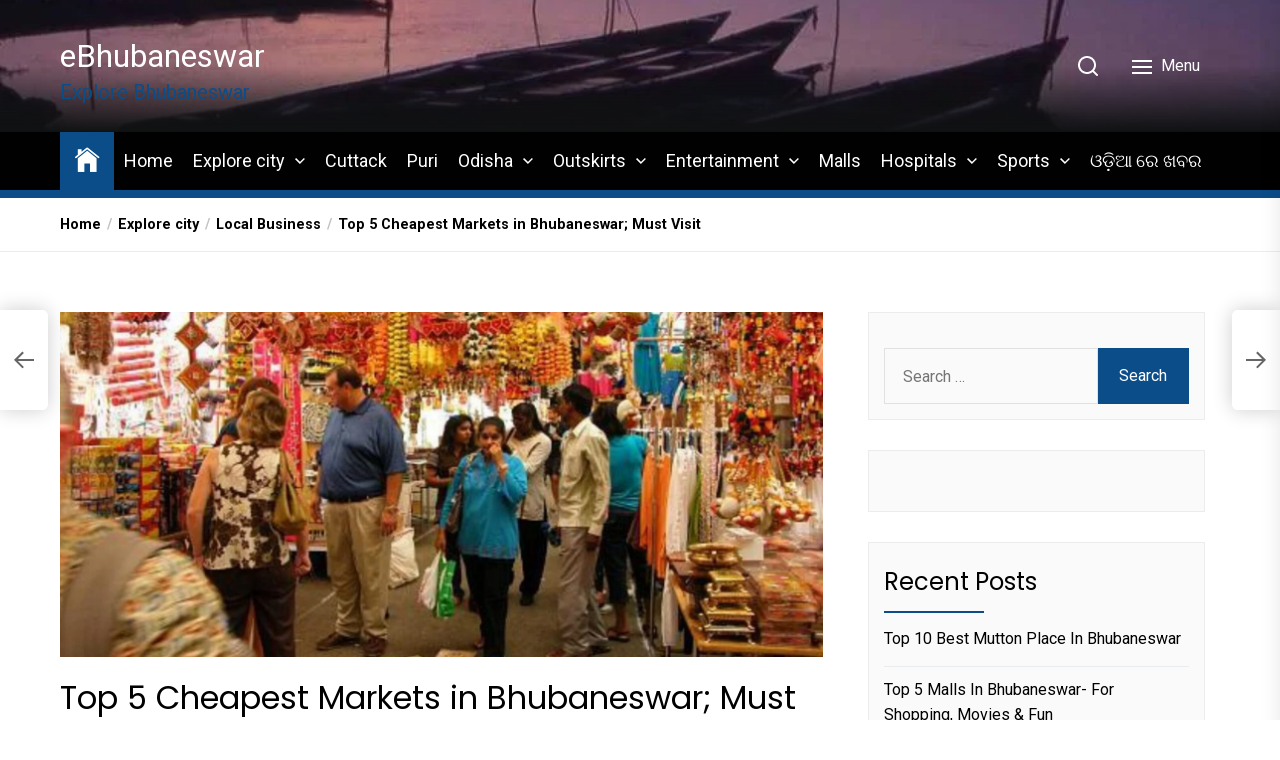

--- FILE ---
content_type: text/html; charset=UTF-8
request_url: https://ebhubaneswar.com/explore-city/local-business/top-5-cheapest-markets-in-bhubaneswar-affordable-shopping-places-to-get-experience/
body_size: 36580
content:
<!DOCTYPE html>
<html class="no-js" dir="ltr" lang="en" prefix="og: https://ogp.me/ns#">
    <head>
		<!-- Google tag (gtag.js) -->
<script async src="https://www.googletagmanager.com/gtag/js?id=G-RS2FL6K4Z6"></script>
<script>
  window.dataLayer = window.dataLayer || [];
  function gtag(){dataLayer.push(arguments);}
  gtag('js', new Date());

  gtag('config', 'G-RS2FL6K4Z6');
</script>
		<script async src="https://pagead2.googlesyndication.com/pagead/js/adsbygoogle.js?client=ca-pub-4640190521919465"
     crossorigin="anonymous"></script>
        <meta charset="UTF-8">
        <meta name="viewport" content="width=device-width, initial-scale=1.0">
        <link rel="profile" href="https://gmpg.org/xfn/11">
        <title>Top 5 Cheapest Markets in Bhubaneswar; Must Visit | eBhubaneswar</title>

		<!-- All in One SEO 4.9.3 - aioseo.com -->
	<meta name="description" content="Here are the top 5 Cheapest Market in Bhubaneswar. Unit 1 Market Building. Unit 2 Market Building. Damana Square. Ruchika Market. ID Market." />
	<meta name="robots" content="max-image-preview:large" />
	<meta name="author" content="Sonali"/>
	<link rel="canonical" href="https://ebhubaneswar.com/explore-city/local-business/top-5-cheapest-markets-in-bhubaneswar-affordable-shopping-places-to-get-experience/" />
	<meta name="generator" content="All in One SEO (AIOSEO) 4.9.3" />
		<meta property="og:locale" content="en_US" />
		<meta property="og:site_name" content="eBhubaneswar | Explore Bhubaneswar" />
		<meta property="og:type" content="article" />
		<meta property="og:title" content="Top 5 Cheapest Markets in Bhubaneswar; Must Visit | eBhubaneswar" />
		<meta property="og:description" content="Here are the top 5 Cheapest Market in Bhubaneswar. Unit 1 Market Building. Unit 2 Market Building. Damana Square. Ruchika Market. ID Market." />
		<meta property="og:url" content="https://ebhubaneswar.com/explore-city/local-business/top-5-cheapest-markets-in-bhubaneswar-affordable-shopping-places-to-get-experience/" />
		<meta property="article:published_time" content="2022-03-23T13:24:54+00:00" />
		<meta property="article:modified_time" content="2022-04-12T11:39:42+00:00" />
		<meta name="twitter:card" content="summary" />
		<meta name="twitter:title" content="Top 5 Cheapest Markets in Bhubaneswar; Must Visit | eBhubaneswar" />
		<meta name="twitter:description" content="Here are the top 5 Cheapest Market in Bhubaneswar. Unit 1 Market Building. Unit 2 Market Building. Damana Square. Ruchika Market. ID Market." />
		<script type="application/ld+json" class="aioseo-schema">
			{"@context":"https:\/\/schema.org","@graph":[{"@type":"Article","@id":"https:\/\/ebhubaneswar.com\/explore-city\/local-business\/top-5-cheapest-markets-in-bhubaneswar-affordable-shopping-places-to-get-experience\/#article","name":"Top 5 Cheapest Markets in Bhubaneswar; Must Visit | eBhubaneswar","headline":"Top 5 Cheapest Markets in Bhubaneswar; Must Visit","author":{"@id":"https:\/\/ebhubaneswar.com\/author\/sonali\/#author"},"publisher":{"@id":"https:\/\/ebhubaneswar.com\/#organization"},"image":{"@type":"ImageObject","url":"https:\/\/ebhubaneswar.com\/wp-content\/uploads\/2022\/03\/Untitled-3047-\u00d7-1376-px.jpg","width":1920,"height":867,"caption":"budget friendly local market"},"datePublished":"2022-03-23T13:24:54+00:00","dateModified":"2022-04-12T11:39:42+00:00","inLanguage":"en","mainEntityOfPage":{"@id":"https:\/\/ebhubaneswar.com\/explore-city\/local-business\/top-5-cheapest-markets-in-bhubaneswar-affordable-shopping-places-to-get-experience\/#webpage"},"isPartOf":{"@id":"https:\/\/ebhubaneswar.com\/explore-city\/local-business\/top-5-cheapest-markets-in-bhubaneswar-affordable-shopping-places-to-get-experience\/#webpage"},"articleSection":"Local Business, affordable shopping in Bhubaneswar"},{"@type":"BreadcrumbList","@id":"https:\/\/ebhubaneswar.com\/explore-city\/local-business\/top-5-cheapest-markets-in-bhubaneswar-affordable-shopping-places-to-get-experience\/#breadcrumblist","itemListElement":[{"@type":"ListItem","@id":"https:\/\/ebhubaneswar.com#listItem","position":1,"name":"Home","item":"https:\/\/ebhubaneswar.com","nextItem":{"@type":"ListItem","@id":"https:\/\/ebhubaneswar.com\/category\/explore-city\/#listItem","name":"Explore city"}},{"@type":"ListItem","@id":"https:\/\/ebhubaneswar.com\/category\/explore-city\/#listItem","position":2,"name":"Explore city","item":"https:\/\/ebhubaneswar.com\/category\/explore-city\/","nextItem":{"@type":"ListItem","@id":"https:\/\/ebhubaneswar.com\/category\/explore-city\/local-business\/#listItem","name":"Local Business"},"previousItem":{"@type":"ListItem","@id":"https:\/\/ebhubaneswar.com#listItem","name":"Home"}},{"@type":"ListItem","@id":"https:\/\/ebhubaneswar.com\/category\/explore-city\/local-business\/#listItem","position":3,"name":"Local Business","item":"https:\/\/ebhubaneswar.com\/category\/explore-city\/local-business\/","nextItem":{"@type":"ListItem","@id":"https:\/\/ebhubaneswar.com\/explore-city\/local-business\/top-5-cheapest-markets-in-bhubaneswar-affordable-shopping-places-to-get-experience\/#listItem","name":"Top 5 Cheapest Markets in Bhubaneswar; Must Visit"},"previousItem":{"@type":"ListItem","@id":"https:\/\/ebhubaneswar.com\/category\/explore-city\/#listItem","name":"Explore city"}},{"@type":"ListItem","@id":"https:\/\/ebhubaneswar.com\/explore-city\/local-business\/top-5-cheapest-markets-in-bhubaneswar-affordable-shopping-places-to-get-experience\/#listItem","position":4,"name":"Top 5 Cheapest Markets in Bhubaneswar; Must Visit","previousItem":{"@type":"ListItem","@id":"https:\/\/ebhubaneswar.com\/category\/explore-city\/local-business\/#listItem","name":"Local Business"}}]},{"@type":"Organization","@id":"https:\/\/ebhubaneswar.com\/#organization","name":"eBhubaneswar","description":"Explore Bhubaneswar","url":"https:\/\/ebhubaneswar.com\/"},{"@type":"Person","@id":"https:\/\/ebhubaneswar.com\/author\/sonali\/#author","url":"https:\/\/ebhubaneswar.com\/author\/sonali\/","name":"Sonali","image":{"@type":"ImageObject","@id":"https:\/\/ebhubaneswar.com\/explore-city\/local-business\/top-5-cheapest-markets-in-bhubaneswar-affordable-shopping-places-to-get-experience\/#authorImage","url":"https:\/\/secure.gravatar.com\/avatar\/fcf0987a65bb6b0b96c0e7b9f641abff978b224c524b86fa604416d5334bdb50?s=96&r=g","width":96,"height":96,"caption":"Sonali"}},{"@type":"WebPage","@id":"https:\/\/ebhubaneswar.com\/explore-city\/local-business\/top-5-cheapest-markets-in-bhubaneswar-affordable-shopping-places-to-get-experience\/#webpage","url":"https:\/\/ebhubaneswar.com\/explore-city\/local-business\/top-5-cheapest-markets-in-bhubaneswar-affordable-shopping-places-to-get-experience\/","name":"Top 5 Cheapest Markets in Bhubaneswar; Must Visit | eBhubaneswar","description":"Here are the top 5 Cheapest Market in Bhubaneswar. Unit 1 Market Building. Unit 2 Market Building. Damana Square. Ruchika Market. ID Market.","inLanguage":"en","isPartOf":{"@id":"https:\/\/ebhubaneswar.com\/#website"},"breadcrumb":{"@id":"https:\/\/ebhubaneswar.com\/explore-city\/local-business\/top-5-cheapest-markets-in-bhubaneswar-affordable-shopping-places-to-get-experience\/#breadcrumblist"},"author":{"@id":"https:\/\/ebhubaneswar.com\/author\/sonali\/#author"},"creator":{"@id":"https:\/\/ebhubaneswar.com\/author\/sonali\/#author"},"image":{"@type":"ImageObject","url":"https:\/\/ebhubaneswar.com\/wp-content\/uploads\/2022\/03\/Untitled-3047-\u00d7-1376-px.jpg","@id":"https:\/\/ebhubaneswar.com\/explore-city\/local-business\/top-5-cheapest-markets-in-bhubaneswar-affordable-shopping-places-to-get-experience\/#mainImage","width":1920,"height":867,"caption":"budget friendly local market"},"primaryImageOfPage":{"@id":"https:\/\/ebhubaneswar.com\/explore-city\/local-business\/top-5-cheapest-markets-in-bhubaneswar-affordable-shopping-places-to-get-experience\/#mainImage"},"datePublished":"2022-03-23T13:24:54+00:00","dateModified":"2022-04-12T11:39:42+00:00"},{"@type":"WebSite","@id":"https:\/\/ebhubaneswar.com\/#website","url":"https:\/\/ebhubaneswar.com\/","name":"eBhubaneswar","description":"Explore Bhubaneswar","inLanguage":"en","publisher":{"@id":"https:\/\/ebhubaneswar.com\/#organization"}}]}
		</script>
		<!-- All in One SEO -->

<link rel='dns-prefetch' href='//stats.wp.com' />
<link rel='dns-prefetch' href='//fonts.googleapis.com' />
<link rel='dns-prefetch' href='//jetpack.wordpress.com' />
<link rel='dns-prefetch' href='//s0.wp.com' />
<link rel='dns-prefetch' href='//public-api.wordpress.com' />
<link rel='dns-prefetch' href='//0.gravatar.com' />
<link rel='dns-prefetch' href='//1.gravatar.com' />
<link rel='dns-prefetch' href='//2.gravatar.com' />
<link rel='dns-prefetch' href='//www.googletagmanager.com' />
<link rel='preconnect' href='//c0.wp.com' />
<link rel="alternate" type="application/rss+xml" title="eBhubaneswar &raquo; Feed" href="https://ebhubaneswar.com/feed/" />
<link rel="alternate" type="application/rss+xml" title="eBhubaneswar &raquo; Comments Feed" href="https://ebhubaneswar.com/comments/feed/" />
<link rel="alternate" title="oEmbed (JSON)" type="application/json+oembed" href="https://ebhubaneswar.com/wp-json/oembed/1.0/embed?url=https%3A%2F%2Febhubaneswar.com%2Fexplore-city%2Flocal-business%2Ftop-5-cheapest-markets-in-bhubaneswar-affordable-shopping-places-to-get-experience%2F" />
<link rel="alternate" title="oEmbed (XML)" type="text/xml+oembed" href="https://ebhubaneswar.com/wp-json/oembed/1.0/embed?url=https%3A%2F%2Febhubaneswar.com%2Fexplore-city%2Flocal-business%2Ftop-5-cheapest-markets-in-bhubaneswar-affordable-shopping-places-to-get-experience%2F&#038;format=xml" />
<style id='wp-img-auto-sizes-contain-inline-css'>
img:is([sizes=auto i],[sizes^="auto," i]){contain-intrinsic-size:3000px 1500px}
/*# sourceURL=wp-img-auto-sizes-contain-inline-css */
</style>

<style id='wp-emoji-styles-inline-css'>

	img.wp-smiley, img.emoji {
		display: inline !important;
		border: none !important;
		box-shadow: none !important;
		height: 1em !important;
		width: 1em !important;
		margin: 0 0.07em !important;
		vertical-align: -0.1em !important;
		background: none !important;
		padding: 0 !important;
	}
/*# sourceURL=wp-emoji-styles-inline-css */
</style>
<link rel='stylesheet' id='wp-block-library-css' href='https://c0.wp.com/c/6.9/wp-includes/css/dist/block-library/style.min.css' media='all' />
<style id='wp-block-heading-inline-css'>
h1:where(.wp-block-heading).has-background,h2:where(.wp-block-heading).has-background,h3:where(.wp-block-heading).has-background,h4:where(.wp-block-heading).has-background,h5:where(.wp-block-heading).has-background,h6:where(.wp-block-heading).has-background{padding:1.25em 2.375em}h1.has-text-align-left[style*=writing-mode]:where([style*=vertical-lr]),h1.has-text-align-right[style*=writing-mode]:where([style*=vertical-rl]),h2.has-text-align-left[style*=writing-mode]:where([style*=vertical-lr]),h2.has-text-align-right[style*=writing-mode]:where([style*=vertical-rl]),h3.has-text-align-left[style*=writing-mode]:where([style*=vertical-lr]),h3.has-text-align-right[style*=writing-mode]:where([style*=vertical-rl]),h4.has-text-align-left[style*=writing-mode]:where([style*=vertical-lr]),h4.has-text-align-right[style*=writing-mode]:where([style*=vertical-rl]),h5.has-text-align-left[style*=writing-mode]:where([style*=vertical-lr]),h5.has-text-align-right[style*=writing-mode]:where([style*=vertical-rl]),h6.has-text-align-left[style*=writing-mode]:where([style*=vertical-lr]),h6.has-text-align-right[style*=writing-mode]:where([style*=vertical-rl]){rotate:180deg}
/*# sourceURL=https://c0.wp.com/c/6.9/wp-includes/blocks/heading/style.min.css */
</style>
<style id='wp-block-image-inline-css'>
.wp-block-image>a,.wp-block-image>figure>a{display:inline-block}.wp-block-image img{box-sizing:border-box;height:auto;max-width:100%;vertical-align:bottom}@media not (prefers-reduced-motion){.wp-block-image img.hide{visibility:hidden}.wp-block-image img.show{animation:show-content-image .4s}}.wp-block-image[style*=border-radius] img,.wp-block-image[style*=border-radius]>a{border-radius:inherit}.wp-block-image.has-custom-border img{box-sizing:border-box}.wp-block-image.aligncenter{text-align:center}.wp-block-image.alignfull>a,.wp-block-image.alignwide>a{width:100%}.wp-block-image.alignfull img,.wp-block-image.alignwide img{height:auto;width:100%}.wp-block-image .aligncenter,.wp-block-image .alignleft,.wp-block-image .alignright,.wp-block-image.aligncenter,.wp-block-image.alignleft,.wp-block-image.alignright{display:table}.wp-block-image .aligncenter>figcaption,.wp-block-image .alignleft>figcaption,.wp-block-image .alignright>figcaption,.wp-block-image.aligncenter>figcaption,.wp-block-image.alignleft>figcaption,.wp-block-image.alignright>figcaption{caption-side:bottom;display:table-caption}.wp-block-image .alignleft{float:left;margin:.5em 1em .5em 0}.wp-block-image .alignright{float:right;margin:.5em 0 .5em 1em}.wp-block-image .aligncenter{margin-left:auto;margin-right:auto}.wp-block-image :where(figcaption){margin-bottom:1em;margin-top:.5em}.wp-block-image.is-style-circle-mask img{border-radius:9999px}@supports ((-webkit-mask-image:none) or (mask-image:none)) or (-webkit-mask-image:none){.wp-block-image.is-style-circle-mask img{border-radius:0;-webkit-mask-image:url('data:image/svg+xml;utf8,<svg viewBox="0 0 100 100" xmlns="http://www.w3.org/2000/svg"><circle cx="50" cy="50" r="50"/></svg>');mask-image:url('data:image/svg+xml;utf8,<svg viewBox="0 0 100 100" xmlns="http://www.w3.org/2000/svg"><circle cx="50" cy="50" r="50"/></svg>');mask-mode:alpha;-webkit-mask-position:center;mask-position:center;-webkit-mask-repeat:no-repeat;mask-repeat:no-repeat;-webkit-mask-size:contain;mask-size:contain}}:root :where(.wp-block-image.is-style-rounded img,.wp-block-image .is-style-rounded img){border-radius:9999px}.wp-block-image figure{margin:0}.wp-lightbox-container{display:flex;flex-direction:column;position:relative}.wp-lightbox-container img{cursor:zoom-in}.wp-lightbox-container img:hover+button{opacity:1}.wp-lightbox-container button{align-items:center;backdrop-filter:blur(16px) saturate(180%);background-color:#5a5a5a40;border:none;border-radius:4px;cursor:zoom-in;display:flex;height:20px;justify-content:center;opacity:0;padding:0;position:absolute;right:16px;text-align:center;top:16px;width:20px;z-index:100}@media not (prefers-reduced-motion){.wp-lightbox-container button{transition:opacity .2s ease}}.wp-lightbox-container button:focus-visible{outline:3px auto #5a5a5a40;outline:3px auto -webkit-focus-ring-color;outline-offset:3px}.wp-lightbox-container button:hover{cursor:pointer;opacity:1}.wp-lightbox-container button:focus{opacity:1}.wp-lightbox-container button:focus,.wp-lightbox-container button:hover,.wp-lightbox-container button:not(:hover):not(:active):not(.has-background){background-color:#5a5a5a40;border:none}.wp-lightbox-overlay{box-sizing:border-box;cursor:zoom-out;height:100vh;left:0;overflow:hidden;position:fixed;top:0;visibility:hidden;width:100%;z-index:100000}.wp-lightbox-overlay .close-button{align-items:center;cursor:pointer;display:flex;justify-content:center;min-height:40px;min-width:40px;padding:0;position:absolute;right:calc(env(safe-area-inset-right) + 16px);top:calc(env(safe-area-inset-top) + 16px);z-index:5000000}.wp-lightbox-overlay .close-button:focus,.wp-lightbox-overlay .close-button:hover,.wp-lightbox-overlay .close-button:not(:hover):not(:active):not(.has-background){background:none;border:none}.wp-lightbox-overlay .lightbox-image-container{height:var(--wp--lightbox-container-height);left:50%;overflow:hidden;position:absolute;top:50%;transform:translate(-50%,-50%);transform-origin:top left;width:var(--wp--lightbox-container-width);z-index:9999999999}.wp-lightbox-overlay .wp-block-image{align-items:center;box-sizing:border-box;display:flex;height:100%;justify-content:center;margin:0;position:relative;transform-origin:0 0;width:100%;z-index:3000000}.wp-lightbox-overlay .wp-block-image img{height:var(--wp--lightbox-image-height);min-height:var(--wp--lightbox-image-height);min-width:var(--wp--lightbox-image-width);width:var(--wp--lightbox-image-width)}.wp-lightbox-overlay .wp-block-image figcaption{display:none}.wp-lightbox-overlay button{background:none;border:none}.wp-lightbox-overlay .scrim{background-color:#fff;height:100%;opacity:.9;position:absolute;width:100%;z-index:2000000}.wp-lightbox-overlay.active{visibility:visible}@media not (prefers-reduced-motion){.wp-lightbox-overlay.active{animation:turn-on-visibility .25s both}.wp-lightbox-overlay.active img{animation:turn-on-visibility .35s both}.wp-lightbox-overlay.show-closing-animation:not(.active){animation:turn-off-visibility .35s both}.wp-lightbox-overlay.show-closing-animation:not(.active) img{animation:turn-off-visibility .25s both}.wp-lightbox-overlay.zoom.active{animation:none;opacity:1;visibility:visible}.wp-lightbox-overlay.zoom.active .lightbox-image-container{animation:lightbox-zoom-in .4s}.wp-lightbox-overlay.zoom.active .lightbox-image-container img{animation:none}.wp-lightbox-overlay.zoom.active .scrim{animation:turn-on-visibility .4s forwards}.wp-lightbox-overlay.zoom.show-closing-animation:not(.active){animation:none}.wp-lightbox-overlay.zoom.show-closing-animation:not(.active) .lightbox-image-container{animation:lightbox-zoom-out .4s}.wp-lightbox-overlay.zoom.show-closing-animation:not(.active) .lightbox-image-container img{animation:none}.wp-lightbox-overlay.zoom.show-closing-animation:not(.active) .scrim{animation:turn-off-visibility .4s forwards}}@keyframes show-content-image{0%{visibility:hidden}99%{visibility:hidden}to{visibility:visible}}@keyframes turn-on-visibility{0%{opacity:0}to{opacity:1}}@keyframes turn-off-visibility{0%{opacity:1;visibility:visible}99%{opacity:0;visibility:visible}to{opacity:0;visibility:hidden}}@keyframes lightbox-zoom-in{0%{transform:translate(calc((-100vw + var(--wp--lightbox-scrollbar-width))/2 + var(--wp--lightbox-initial-left-position)),calc(-50vh + var(--wp--lightbox-initial-top-position))) scale(var(--wp--lightbox-scale))}to{transform:translate(-50%,-50%) scale(1)}}@keyframes lightbox-zoom-out{0%{transform:translate(-50%,-50%) scale(1);visibility:visible}99%{visibility:visible}to{transform:translate(calc((-100vw + var(--wp--lightbox-scrollbar-width))/2 + var(--wp--lightbox-initial-left-position)),calc(-50vh + var(--wp--lightbox-initial-top-position))) scale(var(--wp--lightbox-scale));visibility:hidden}}
/*# sourceURL=https://c0.wp.com/c/6.9/wp-includes/blocks/image/style.min.css */
</style>
<style id='wp-block-list-inline-css'>
ol,ul{box-sizing:border-box}:root :where(.wp-block-list.has-background){padding:1.25em 2.375em}
/*# sourceURL=https://c0.wp.com/c/6.9/wp-includes/blocks/list/style.min.css */
</style>
<style id='wp-block-group-inline-css'>
.wp-block-group{box-sizing:border-box}:where(.wp-block-group.wp-block-group-is-layout-constrained){position:relative}
/*# sourceURL=https://c0.wp.com/c/6.9/wp-includes/blocks/group/style.min.css */
</style>
<style id='wp-block-paragraph-inline-css'>
.is-small-text{font-size:.875em}.is-regular-text{font-size:1em}.is-large-text{font-size:2.25em}.is-larger-text{font-size:3em}.has-drop-cap:not(:focus):first-letter{float:left;font-size:8.4em;font-style:normal;font-weight:100;line-height:.68;margin:.05em .1em 0 0;text-transform:uppercase}body.rtl .has-drop-cap:not(:focus):first-letter{float:none;margin-left:.1em}p.has-drop-cap.has-background{overflow:hidden}:root :where(p.has-background){padding:1.25em 2.375em}:where(p.has-text-color:not(.has-link-color)) a{color:inherit}p.has-text-align-left[style*="writing-mode:vertical-lr"],p.has-text-align-right[style*="writing-mode:vertical-rl"]{rotate:180deg}
/*# sourceURL=https://c0.wp.com/c/6.9/wp-includes/blocks/paragraph/style.min.css */
</style>
<style id='wp-block-quote-inline-css'>
.wp-block-quote{box-sizing:border-box;overflow-wrap:break-word}.wp-block-quote.is-large:where(:not(.is-style-plain)),.wp-block-quote.is-style-large:where(:not(.is-style-plain)){margin-bottom:1em;padding:0 1em}.wp-block-quote.is-large:where(:not(.is-style-plain)) p,.wp-block-quote.is-style-large:where(:not(.is-style-plain)) p{font-size:1.5em;font-style:italic;line-height:1.6}.wp-block-quote.is-large:where(:not(.is-style-plain)) cite,.wp-block-quote.is-large:where(:not(.is-style-plain)) footer,.wp-block-quote.is-style-large:where(:not(.is-style-plain)) cite,.wp-block-quote.is-style-large:where(:not(.is-style-plain)) footer{font-size:1.125em;text-align:right}.wp-block-quote>cite{display:block}
/*# sourceURL=https://c0.wp.com/c/6.9/wp-includes/blocks/quote/style.min.css */
</style>
<style id='global-styles-inline-css'>
:root{--wp--preset--aspect-ratio--square: 1;--wp--preset--aspect-ratio--4-3: 4/3;--wp--preset--aspect-ratio--3-4: 3/4;--wp--preset--aspect-ratio--3-2: 3/2;--wp--preset--aspect-ratio--2-3: 2/3;--wp--preset--aspect-ratio--16-9: 16/9;--wp--preset--aspect-ratio--9-16: 9/16;--wp--preset--color--black: #000000;--wp--preset--color--cyan-bluish-gray: #abb8c3;--wp--preset--color--white: #ffffff;--wp--preset--color--pale-pink: #f78da7;--wp--preset--color--vivid-red: #cf2e2e;--wp--preset--color--luminous-vivid-orange: #ff6900;--wp--preset--color--luminous-vivid-amber: #fcb900;--wp--preset--color--light-green-cyan: #7bdcb5;--wp--preset--color--vivid-green-cyan: #00d084;--wp--preset--color--pale-cyan-blue: #8ed1fc;--wp--preset--color--vivid-cyan-blue: #0693e3;--wp--preset--color--vivid-purple: #9b51e0;--wp--preset--gradient--vivid-cyan-blue-to-vivid-purple: linear-gradient(135deg,rgb(6,147,227) 0%,rgb(155,81,224) 100%);--wp--preset--gradient--light-green-cyan-to-vivid-green-cyan: linear-gradient(135deg,rgb(122,220,180) 0%,rgb(0,208,130) 100%);--wp--preset--gradient--luminous-vivid-amber-to-luminous-vivid-orange: linear-gradient(135deg,rgb(252,185,0) 0%,rgb(255,105,0) 100%);--wp--preset--gradient--luminous-vivid-orange-to-vivid-red: linear-gradient(135deg,rgb(255,105,0) 0%,rgb(207,46,46) 100%);--wp--preset--gradient--very-light-gray-to-cyan-bluish-gray: linear-gradient(135deg,rgb(238,238,238) 0%,rgb(169,184,195) 100%);--wp--preset--gradient--cool-to-warm-spectrum: linear-gradient(135deg,rgb(74,234,220) 0%,rgb(151,120,209) 20%,rgb(207,42,186) 40%,rgb(238,44,130) 60%,rgb(251,105,98) 80%,rgb(254,248,76) 100%);--wp--preset--gradient--blush-light-purple: linear-gradient(135deg,rgb(255,206,236) 0%,rgb(152,150,240) 100%);--wp--preset--gradient--blush-bordeaux: linear-gradient(135deg,rgb(254,205,165) 0%,rgb(254,45,45) 50%,rgb(107,0,62) 100%);--wp--preset--gradient--luminous-dusk: linear-gradient(135deg,rgb(255,203,112) 0%,rgb(199,81,192) 50%,rgb(65,88,208) 100%);--wp--preset--gradient--pale-ocean: linear-gradient(135deg,rgb(255,245,203) 0%,rgb(182,227,212) 50%,rgb(51,167,181) 100%);--wp--preset--gradient--electric-grass: linear-gradient(135deg,rgb(202,248,128) 0%,rgb(113,206,126) 100%);--wp--preset--gradient--midnight: linear-gradient(135deg,rgb(2,3,129) 0%,rgb(40,116,252) 100%);--wp--preset--font-size--small: 13px;--wp--preset--font-size--medium: 20px;--wp--preset--font-size--large: 36px;--wp--preset--font-size--x-large: 42px;--wp--preset--spacing--20: 0.44rem;--wp--preset--spacing--30: 0.67rem;--wp--preset--spacing--40: 1rem;--wp--preset--spacing--50: 1.5rem;--wp--preset--spacing--60: 2.25rem;--wp--preset--spacing--70: 3.38rem;--wp--preset--spacing--80: 5.06rem;--wp--preset--shadow--natural: 6px 6px 9px rgba(0, 0, 0, 0.2);--wp--preset--shadow--deep: 12px 12px 50px rgba(0, 0, 0, 0.4);--wp--preset--shadow--sharp: 6px 6px 0px rgba(0, 0, 0, 0.2);--wp--preset--shadow--outlined: 6px 6px 0px -3px rgb(255, 255, 255), 6px 6px rgb(0, 0, 0);--wp--preset--shadow--crisp: 6px 6px 0px rgb(0, 0, 0);}:where(.is-layout-flex){gap: 0.5em;}:where(.is-layout-grid){gap: 0.5em;}body .is-layout-flex{display: flex;}.is-layout-flex{flex-wrap: wrap;align-items: center;}.is-layout-flex > :is(*, div){margin: 0;}body .is-layout-grid{display: grid;}.is-layout-grid > :is(*, div){margin: 0;}:where(.wp-block-columns.is-layout-flex){gap: 2em;}:where(.wp-block-columns.is-layout-grid){gap: 2em;}:where(.wp-block-post-template.is-layout-flex){gap: 1.25em;}:where(.wp-block-post-template.is-layout-grid){gap: 1.25em;}.has-black-color{color: var(--wp--preset--color--black) !important;}.has-cyan-bluish-gray-color{color: var(--wp--preset--color--cyan-bluish-gray) !important;}.has-white-color{color: var(--wp--preset--color--white) !important;}.has-pale-pink-color{color: var(--wp--preset--color--pale-pink) !important;}.has-vivid-red-color{color: var(--wp--preset--color--vivid-red) !important;}.has-luminous-vivid-orange-color{color: var(--wp--preset--color--luminous-vivid-orange) !important;}.has-luminous-vivid-amber-color{color: var(--wp--preset--color--luminous-vivid-amber) !important;}.has-light-green-cyan-color{color: var(--wp--preset--color--light-green-cyan) !important;}.has-vivid-green-cyan-color{color: var(--wp--preset--color--vivid-green-cyan) !important;}.has-pale-cyan-blue-color{color: var(--wp--preset--color--pale-cyan-blue) !important;}.has-vivid-cyan-blue-color{color: var(--wp--preset--color--vivid-cyan-blue) !important;}.has-vivid-purple-color{color: var(--wp--preset--color--vivid-purple) !important;}.has-black-background-color{background-color: var(--wp--preset--color--black) !important;}.has-cyan-bluish-gray-background-color{background-color: var(--wp--preset--color--cyan-bluish-gray) !important;}.has-white-background-color{background-color: var(--wp--preset--color--white) !important;}.has-pale-pink-background-color{background-color: var(--wp--preset--color--pale-pink) !important;}.has-vivid-red-background-color{background-color: var(--wp--preset--color--vivid-red) !important;}.has-luminous-vivid-orange-background-color{background-color: var(--wp--preset--color--luminous-vivid-orange) !important;}.has-luminous-vivid-amber-background-color{background-color: var(--wp--preset--color--luminous-vivid-amber) !important;}.has-light-green-cyan-background-color{background-color: var(--wp--preset--color--light-green-cyan) !important;}.has-vivid-green-cyan-background-color{background-color: var(--wp--preset--color--vivid-green-cyan) !important;}.has-pale-cyan-blue-background-color{background-color: var(--wp--preset--color--pale-cyan-blue) !important;}.has-vivid-cyan-blue-background-color{background-color: var(--wp--preset--color--vivid-cyan-blue) !important;}.has-vivid-purple-background-color{background-color: var(--wp--preset--color--vivid-purple) !important;}.has-black-border-color{border-color: var(--wp--preset--color--black) !important;}.has-cyan-bluish-gray-border-color{border-color: var(--wp--preset--color--cyan-bluish-gray) !important;}.has-white-border-color{border-color: var(--wp--preset--color--white) !important;}.has-pale-pink-border-color{border-color: var(--wp--preset--color--pale-pink) !important;}.has-vivid-red-border-color{border-color: var(--wp--preset--color--vivid-red) !important;}.has-luminous-vivid-orange-border-color{border-color: var(--wp--preset--color--luminous-vivid-orange) !important;}.has-luminous-vivid-amber-border-color{border-color: var(--wp--preset--color--luminous-vivid-amber) !important;}.has-light-green-cyan-border-color{border-color: var(--wp--preset--color--light-green-cyan) !important;}.has-vivid-green-cyan-border-color{border-color: var(--wp--preset--color--vivid-green-cyan) !important;}.has-pale-cyan-blue-border-color{border-color: var(--wp--preset--color--pale-cyan-blue) !important;}.has-vivid-cyan-blue-border-color{border-color: var(--wp--preset--color--vivid-cyan-blue) !important;}.has-vivid-purple-border-color{border-color: var(--wp--preset--color--vivid-purple) !important;}.has-vivid-cyan-blue-to-vivid-purple-gradient-background{background: var(--wp--preset--gradient--vivid-cyan-blue-to-vivid-purple) !important;}.has-light-green-cyan-to-vivid-green-cyan-gradient-background{background: var(--wp--preset--gradient--light-green-cyan-to-vivid-green-cyan) !important;}.has-luminous-vivid-amber-to-luminous-vivid-orange-gradient-background{background: var(--wp--preset--gradient--luminous-vivid-amber-to-luminous-vivid-orange) !important;}.has-luminous-vivid-orange-to-vivid-red-gradient-background{background: var(--wp--preset--gradient--luminous-vivid-orange-to-vivid-red) !important;}.has-very-light-gray-to-cyan-bluish-gray-gradient-background{background: var(--wp--preset--gradient--very-light-gray-to-cyan-bluish-gray) !important;}.has-cool-to-warm-spectrum-gradient-background{background: var(--wp--preset--gradient--cool-to-warm-spectrum) !important;}.has-blush-light-purple-gradient-background{background: var(--wp--preset--gradient--blush-light-purple) !important;}.has-blush-bordeaux-gradient-background{background: var(--wp--preset--gradient--blush-bordeaux) !important;}.has-luminous-dusk-gradient-background{background: var(--wp--preset--gradient--luminous-dusk) !important;}.has-pale-ocean-gradient-background{background: var(--wp--preset--gradient--pale-ocean) !important;}.has-electric-grass-gradient-background{background: var(--wp--preset--gradient--electric-grass) !important;}.has-midnight-gradient-background{background: var(--wp--preset--gradient--midnight) !important;}.has-small-font-size{font-size: var(--wp--preset--font-size--small) !important;}.has-medium-font-size{font-size: var(--wp--preset--font-size--medium) !important;}.has-large-font-size{font-size: var(--wp--preset--font-size--large) !important;}.has-x-large-font-size{font-size: var(--wp--preset--font-size--x-large) !important;}
/*# sourceURL=global-styles-inline-css */
</style>

<style id='classic-theme-styles-inline-css'>
/*! This file is auto-generated */
.wp-block-button__link{color:#fff;background-color:#32373c;border-radius:9999px;box-shadow:none;text-decoration:none;padding:calc(.667em + 2px) calc(1.333em + 2px);font-size:1.125em}.wp-block-file__button{background:#32373c;color:#fff;text-decoration:none}
/*# sourceURL=/wp-includes/css/classic-themes.min.css */
</style>
<link rel='stylesheet' id='newsreaders-google-fonts-css' href='https://fonts.googleapis.com/css?family=Roboto:100,100i,300,300i,400,400i,500,500i,700,700i,900,900i|Poppins:100,100i,200,200i,300,300i,400,400i,500,500i,600,600i,700,700i,800,800i,900,900i&#038;display=swap&#038;subset=cyrillic,cyrillic-ext,greek,greek-ext,latin,latin-ext,vietnamese,devanagari&#038;display=swap' media='all' />
<link rel='stylesheet' id='newsreaders-font-ionicons-css' href='https://ebhubaneswar.com/wp-content/themes/newsreaders/assets/lib/ionicons/css/ionicons.min.css?ver=6.9' media='all' />
<link rel='stylesheet' id='slick-css' href='https://ebhubaneswar.com/wp-content/themes/newsreaders/assets/lib/slick/css/slick.min.css?ver=6.9' media='all' />
<link rel='stylesheet' id='newsreaders-style-css' href='https://ebhubaneswar.com/wp-content/themes/newsreaders/style.css?ver=1.2.9' media='all' />
<link rel='stylesheet' id='booster-extension-social-icons-css' href='https://ebhubaneswar.com/wp-content/plugins/booster-extension/assets/css/social-icons.min.css?ver=6.9' media='all' />
<link rel='stylesheet' id='booster-extension-style-css' href='https://ebhubaneswar.com/wp-content/plugins/booster-extension/assets/css/style.css?ver=6.9' media='all' />
<script src="https://c0.wp.com/c/6.9/wp-includes/js/jquery/jquery.min.js" id="jquery-core-js"></script>
<script src="https://c0.wp.com/c/6.9/wp-includes/js/jquery/jquery-migrate.min.js" id="jquery-migrate-js"></script>
<link rel="https://api.w.org/" href="https://ebhubaneswar.com/wp-json/" /><link rel="alternate" title="JSON" type="application/json" href="https://ebhubaneswar.com/wp-json/wp/v2/posts/9217" /><link rel="EditURI" type="application/rsd+xml" title="RSD" href="https://ebhubaneswar.com/xmlrpc.php?rsd" />
<meta name="generator" content="WordPress 6.9" />
<link rel='shortlink' href='https://ebhubaneswar.com/?p=9217' />
<meta name="generator" content="Site Kit by Google 1.170.0" />  <script src="https://cdn.onesignal.com/sdks/web/v16/OneSignalSDK.page.js" defer></script>
  <script>
          window.OneSignalDeferred = window.OneSignalDeferred || [];
          OneSignalDeferred.push(async function(OneSignal) {
            await OneSignal.init({
              appId: "e97e48dc-5775-47bc-9245-7a444bba0d06",
              serviceWorkerOverrideForTypical: true,
              path: "https://ebhubaneswar.com/wp-content/plugins/onesignal-free-web-push-notifications/sdk_files/",
              serviceWorkerParam: { scope: "/wp-content/plugins/onesignal-free-web-push-notifications/sdk_files/push/onesignal/" },
              serviceWorkerPath: "OneSignalSDKWorker.js",
            });
          });

          // Unregister the legacy OneSignal service worker to prevent scope conflicts
          if (navigator.serviceWorker) {
            navigator.serviceWorker.getRegistrations().then((registrations) => {
              // Iterate through all registered service workers
              registrations.forEach((registration) => {
                // Check the script URL to identify the specific service worker
                if (registration.active && registration.active.scriptURL.includes('OneSignalSDKWorker.js.php')) {
                  // Unregister the service worker
                  registration.unregister().then((success) => {
                    if (success) {
                      console.log('OneSignalSW: Successfully unregistered:', registration.active.scriptURL);
                    } else {
                      console.log('OneSignalSW: Failed to unregister:', registration.active.scriptURL);
                    }
                  });
                }
              });
            }).catch((error) => {
              console.error('Error fetching service worker registrations:', error);
            });
        }
        </script>
	<style>img#wpstats{display:none}</style>
		
		<script>document.documentElement.className = document.documentElement.className.replace( 'no-js', 'js' );</script>
	
	<style>.recentcomments a{display:inline !important;padding:0 !important;margin:0 !important;}</style>		<style type="text/css">
					.site-title a,
			.site-description {
				color: #0b4d89;
			}
				</style>
		
<!-- Jetpack Open Graph Tags -->
<meta property="og:type" content="article" />
<meta property="og:title" content="Top 5 Cheapest Markets in Bhubaneswar; Must Visit" />
<meta property="og:url" content="https://ebhubaneswar.com/explore-city/local-business/top-5-cheapest-markets-in-bhubaneswar-affordable-shopping-places-to-get-experience/" />
<meta property="og:description" content="Here are the top 5 Cheapest Market in Bhubaneswar. Unit 1 Market Building. Unit 2 Market Building. Damana Square. Ruchika Market. ID Market." />
<meta property="article:published_time" content="2022-03-23T13:24:54+00:00" />
<meta property="article:modified_time" content="2022-04-12T11:39:42+00:00" />
<meta property="og:site_name" content="eBhubaneswar" />
<meta property="og:image" content="https://ebhubaneswar.com/wp-content/uploads/2022/03/Untitled-3047-×-1376-px.jpg" />
<meta property="og:image:width" content="1920" />
<meta property="og:image:height" content="867" />
<meta property="og:image:alt" content="budget friendly local market" />
<meta name="twitter:text:title" content="Top 5 Cheapest Markets in Bhubaneswar; Must Visit" />
<meta name="twitter:image" content="https://ebhubaneswar.com/wp-content/uploads/2022/03/Untitled-3047-×-1376-px.jpg?w=640" />
<meta name="twitter:image:alt" content="budget friendly local market" />
<meta name="twitter:card" content="summary_large_image" />

<!-- End Jetpack Open Graph Tags -->
<link rel="icon" href="https://ebhubaneswar.com/wp-content/uploads/2019/06/cropped-e-32x32.png" sizes="32x32" />
<link rel="icon" href="https://ebhubaneswar.com/wp-content/uploads/2019/06/cropped-e-192x192.png" sizes="192x192" />
<link rel="apple-touch-icon" href="https://ebhubaneswar.com/wp-content/uploads/2019/06/cropped-e-180x180.png" />
<meta name="msapplication-TileImage" content="https://ebhubaneswar.com/wp-content/uploads/2019/06/cropped-e-270x270.png" />
    
    <style type='text/css'>
            body,
        body a,
        body a:visited,
        body .widget a,
        body .widget a:visited,
        body .nr-meta-tag .entry-meta-item a,
        body .nr-meta-tag .entry-meta-item a:visited{
            color: #000000; 
        }
        /*********PRIMARY COLOR*******/
            body .nr-navigation-section .main-navigation ul li.brand-home,
        body .widget-title:after,
        body .nr-title-style-1:after,
        body .twp-loading-button,
        body a.nr-btn-primary-bg,
        body .nr-btn-primary-bg,
        body .nr-btn-border-primary:hover,
        body .nr-category-with-bg a:hover,
        body .nr-image-section:hover .nr-post-format,
        body .nr-slick-arrow .slick-arrow,
        body .nr-navigation-section:after,
        body .nr-navigation-section .main-navigation .menu > li:hover,
        body .nr-post-layout-1 .nr-title-section,
        body .nr-breaking-news-section .nr-title-section,
        body #scroll-top span:hover,
        body .comments-area .logged-in-as a,
        body button:hover,
        body .button:hover,
        body .wp-block-button__link:hover,
        body .wp-block-file__button:hover,
        body input[type=button]:hover,
        body input[type=reset]:hover,
        body input[type=submit]:hover,
        body button:focus,
        body .button:focus,
        body .wp-block-button__link:focus,
        body .wp-block-file__button:focus,
        body input[type=button]:focus,
        body input[type=reset]:focus,
        body input[type=submit]:focus,
        body .pagination .nav-links .page-numbers.current,
        body .site-header-layout button .nr-tooltip{
            background-color: #0b4d89;
        }
        body .twp-loading-button,
        body a.nr-btn-primary-bg,
        body .nr-btn-primary-bg,
        body .nr-btn-border-primary,
        body .nr-image-section:hover .nr-post-format,
        body .nr-slick-arrow .slick-arrow,
        body .nr-slick-arrow .slick-arrow:hover,
        body .nr-post-layout-1 .nr-post-list,
        body .singular-main-block .entry-meta-tags .tags-links a,
        body .comments-area .logged-in-as a{
            border-color: #0b4d89;
        }
        body .site-header-layout button .nr-tooltip:after{
            border-top-color: #0b4d89;
        }
        body .nr-slick-arrow .slick-arrow:hover{
            background-color: transparent;
        }
        body .nr-btn-border-primary,
        body .nr-btn-border-primary:visited,
        body .nr-category.nr-category-with-primary-text a:hover,
        body .nr-image-section .nr-bookmark a,
        body .nr-image-section .nr-bookmark a:visited,
        body .nr-bookmark a.twp-pin-post.twp-pp-active,
        body .nr-slick-arrow .slick-arrow:hover,
        body .nr-footer-widgetarea .widget_rss ul li a:hover,
        body .singular-main-block blockquote.wp-block-quote:before,
        body .singular-main-block blockquote.wp-block-quote:after,
        body .singular-main-block .wp-block-categories a,
        body .header-layout-2.site-header-with-image .sub-menu a:hover,
        body .nr-navigation-section .main-navigation .menu .sub-menu a:hover,
        body .nr-site-footer a:hover,
        body .nr-site-footer .widget a:hover,
        body .nr-site-footer .nr-post-style-3 .nr-desc a:hover,
        body .nr-site-footer .nr-meta-tag .entry-meta-item a:hover,
        body .nr-site-footer .site-info a:hover,
        body .nr-site-footer .site-info .nr-copyright-text a,
        body .nr-site-footer .site-info .nr-copyright-text a:visited,
        body .header-layout-1 .nr-navigation-section .sub-menu a:hover,
        body .header-layout-1 .nr-navigation-section .children a:hover,
        body .header-layout-3 .nr-navigation-section .sub-menu a:hover,
        body .header-layout-3 .nr-navigation-section .children a:hover,
        body .singular-main-block .entry-meta-tags .tags-links a,
        body .singular-main-block .entry-meta-tags .tags-links a:visited,
        body .singular-main-block .entry-meta-tags .entry-meta-icon,
        body .comments-area .logged-in-as a:last-child,
        body .comments-area .logged-in-as a:last-child:visited,
        body .twp-archive-items .post-thumbnail a,
        body .twp-archive-items .post-thumbnail a:visited{
            color: #0b4d89;
        }
        body .nr-site-footer .site-info .nr-copyright-text a:hover{
            color: #fff;
        }
        
        /*************PRIMARY BG TEXT COLOR************/
            body .nr-breaking-news-section .nr-title-section:after,
        body .nr-breaking-news-section .nr-title-section:before{
            background-color: #fff;
        }
        body .twp-loading-button,
        body .twp-loading-button:visited,
        body a.nr-btn-primary-bg,
        body .nr-btn-primary-bg,
        body a.nr-btn-primary-bg:visited,
        body a.nr-btn-primary-bg:active,
        body .nr-btn-primary-bg:visited,
        body .nr-btn-primary-bg:active,
        body .nr-btn-border-primary:hover,
        body .nr-category-with-bg a:hover,
        body .nr-image-section:hover .nr-post-format,
        body .nr-slick-arrow .slick-arrow,
        body .nr-post-format,
        body .nr-navigation-section .main-navigation .menu > li:hover > .link-icon-wrapper > a,
        body .nr-navigation-section .main-navigation .menu > li:hover > .link-icon-wrapper svg,
        body .nr-post-layout-1 .nr-title-section,
        body .nr-breaking-news-section .nr-title-section,
        body .nr-customizer-layout-1 .nr-btn:visited,
        body #scroll-top span:hover,
        body .comments-area .logged-in-as a,
        body .comments-area .logged-in-as a:visited,
        body button:hover,
        body .button:hover,
        body .wp-block-button__link:hover,
        body .wp-block-file__button:hover,
        body input[type=button]:hover,
        body input[type=reset]:hover,
        body input[type=submit]:hover,
        body button:focus,
        body .button:focus,
        body .wp-block-button__link:focus,
        body .wp-block-file__button:focus,
        body input[type=button]:focus,
        body input[type=reset]:focus,
        body input[type=submit]:focus,
        body .pagination .nav-links .page-numbers.current,
        body .site-header-layout button .nr-tooltip{
            color: #fff;
        }
        body .nr-post-format {
            border-color: #fff;
        }

        
    /*************HOVER COLOR**************/
            body button,
        body .button,
        body .wp-block-button__link,
        body .wp-block-file__button,
        body input[type=button],
        body input[type=reset],
        body input[type=submit],
        body button,
        body .button,
        body .wp-block-button__link,
        body .wp-block-file__button,
        body input[type=button],
        body input[type=reset],
        body input[type=submit],
        body .nr-navigation-section .main-navigation ul li.brand-home:hover,
        body .twp-loading-button:hover,
        body a.nr-btn-primary-bg:hover,
        body .nr-btn-primary-bg:hover,
        body .nr-category-with-bg a,
        body #scroll-top span,
        body .comments-area .logged-in-as a:hover,
        body .comments-area .logged-in-as a:last-child:hover,
        body .post-navigation .nav-links .nav-previous a:hover,
        body .post-navigation .nav-links .nav-next a:hover,
        body .posts-navigation .nav-links .nav-previous a:hover,
        body .posts-navigation .nav-links .nav-next a:hover,
        body .pagination .nav-links .page-numbers:hover{
            background-color: #0b4d89;
        }
        
        body .post-thumbnail-effects::after{
            border-left-color: #0b4d89;
        }
        body .search-form .search-submit,
        body .nr-post-layout-2 .nr-post-list,
        body .twp-loading-button:hover,
        body a.nr-btn-primary-bg:hover,
        body .nr-btn-primary-bg:hover,
        body .singular-main-block .entry-meta-tags .tags-links a:hover,
        body .comments-area .logged-in-as a:hover,
        body .comments-area .logged-in-as a:last-child:hover{
            border-color: #0b4d89;
        }
        body a:hover,
        body .widget a:hover,
        body .nr-meta-tag .entry-meta-item a:hover,
        body .nr-category.nr-category-with-primary-text a,
        body .nr-category.nr-category-with-primary-text a:visited,
        body .nr-image-section .nr-bookmark a:hover,
        body .nr-post-style-3 .nr-desc a:hover,
        body .nr-post-style-3 .nr-meta-tag .entry-meta-item a:hover,
        body .singular-main-block .wp-block-categories a:hover,
        body .nr-customizer-layout-1 a:hover,
        body .nr-customizer-layout-1 .nr-meta-tag .entry-meta-item a:hover,
        body .single-featured-banner.banner-has-image a:hover,
        body .singular-main-block .entry-meta-tags .tags-links a:hover,
        body .twp-archive-items .post-thumbnail a:hover,
        body .nr-breaking-post .nr-desc a:hover,
        body div.nr-footer-widgetarea a:hover{
            color: #0b4d89;
        }


    
    /***********HOVER BG TEXT COLOR************/
            body .nr-navigation-section .main-navigation ul li.brand-home:hover a,
        body .twp-loading-button:hover,
        body a.nr-btn-primary-bg:hover,
        body .nr-btn-primary-bg:hover,
        body .nr-category-with-bg a,
        body .nr-category-with-bg a:visited,
        body .nr-customizer-layout-1 .nr-btn:hover,
        body #scroll-top span,
        body .comments-area .logged-in-as a:hover,
        body .comments-area .logged-in-as a:last-child:hover,
        body button,
        body .button,
        body .wp-block-button__link,
        body .wp-block-file__button,
        body input[type=button],
        body input[type=reset],
        body input[type=submit],
        body button,
        body .button,
        body .wp-block-button__link,
        body .wp-block-file__button,
        body input[type=button],
        body input[type=reset],
        body input[type=submit],
        body .post-navigation .nav-links .nav-previous a:hover,
        body .post-navigation .nav-links .nav-next a:hover,
        body .posts-navigation .nav-links .nav-previous a:hover,
        body .posts-navigation .nav-links .nav-next a:hover,
        body .pagination .nav-links .page-numbers:hover{
            color: #fff;
        }
    
    /***********HOVER BG TEXT COLOR************/
            body .site-info{
            color: #000000;
        }
    
    /*************FONT*************/
            body{
            font-family: Roboto        }
                body h1,
        body h2,
        body h3,
        body h4,
        body h5,
        body h6{
            font-family: Poppins        }
                body h1,
        body h2,
        body h3,
        body h4,
        body h5,
        body h6{
            font-weight: 400        }
                body h1,
        body h2,
        body h3,
        body h4,
        body h5,
        body h6,
        .site-title{
            text-transform: normal        }
    
    /************FOOTER WIDGET****************/
            .nr-footer-widgetarea{
            background-color: #000        }
                body .nr-footer-widgetarea,
        .nr-footer-widgetarea .widget a,
        .nr-footer-widgetarea .widget a:visited,
        .nr-footer-widgetarea .nr-post-style-3 .nr-desc a,
        .nr-footer-widgetarea .nr-post-style-3 .nr-desc a:visited,
        .nr-footer-widgetarea .nr-meta-tag .entry-meta-item a,
        .nr-footer-widgetarea .nr-meta-tag .entry-meta-item a:visited,
        .nr-footer-widgetarea a,
        .nr-footer-widgetarea a:visited{
            color: #fff        }
        /*****************COPYRIGHT**********/
            .nr-site-footer .site-info{
            background-color: #000000        }
                .nr-site-footer .site-info,
        .nr-site-footer .site-info a,
        .nr-site-footer .site-info a:visited{
            color: #fff        }
        </style>
		<style id="wp-custom-css">
			#preloader{display:none !important;}
.site-info { display: none; }		</style>
		    <link rel='stylesheet' id='author-bio-box-styles-css' href='https://ebhubaneswar.com/wp-content/plugins/author-bio-box/assets/css/author-bio-box.css?ver=3.4.1' media='all' />
</head>

    <body class="wp-singular post-template-default single single-post postid-9217 single-format-standard wp-theme-newsreaders nr-multicolor-category booster-extension twp-single-layout-1 right-sidebar">
        <div id="preloader" class="preloader">
            <div id="loader" class="loader"></div>
        </div>
        <div class="scroll-top" id="scroll-top">
            <span><i class="ion ion-ios-arrow-round-up"></i></span>
        </div>

        
        <a class="skip-link screen-reader-text" href="#site-content">Skip to the content</a>

        
        
<header id="site-header" class="site-header-layout header-layout-1">
        <div class="header-navbar  bg-image site-header-with-image nr-overlay" style="background-image:url('https://ebhubaneswar.com/wp-content/uploads/2022/05/cropped-709_20190409181326.jpg')">
        <div class="wrapper">
            <div class="navbar-item navbar-item-left">
                
                <div class="site-branding">
                                            <p class="site-title">
                            <a href="https://ebhubaneswar.com/" rel="home">eBhubaneswar</a>
                        </p>
                                            <p class="site-description">
                           <span>Explore Bhubaneswar</span>
                        </p>
                                    </div><!-- .site-branding -->

                                
            </div><!-- .navbar-item-left -->

            <div class="navbar-item navbar-item-right">

                <div class="navbar-controls twp-hide-js">
                                            <button type="button" class="navbar-control button-style button-transparent navbar-control-search">
                            <svg class="svg-icon" aria-hidden="true" role="img" focusable="false" xmlns="http://www.w3.org/2000/svg" width="20" height="20" viewBox="0 0 20 20"><path fill="currentColor" d="M1148.0319,95.6176858 L1151.70711,99.2928932 C1152.09763,99.6834175 1152.09763,100.316582 1151.70711,100.707107 C1151.31658,101.097631 1150.68342,101.097631 1150.29289,100.707107 L1146.61769,97.0318993 C1145.07801,98.2635271 1143.12501,99 1141,99 C1136.02944,99 1132,94.9705627 1132,90 C1132,85.0294372 1136.02944,81 1141,81 C1145.97056,81 1150,85.0294372 1150,90 C1150,92.1250137 1149.26353,94.078015 1148.0319,95.6176858 Z M1146.04139,94.8563911 C1147.25418,93.5976949 1148,91.8859456 1148,90 C1148,86.1340067 1144.86599,83 1141,83 C1137.13401,83 1134,86.1340067 1134,90 C1134,93.8659933 1137.13401,97 1141,97 C1142.88595,97 1144.59769,96.2541764 1145.85639,95.0413859 C1145.88271,95.0071586 1145.91154,94.9742441 1145.94289,94.9428932 C1145.97424,94.9115423 1146.00716,94.8827083 1146.04139,94.8563911 Z" transform="translate(-1132 -81)" /></svg>                            <span class="nr-tooltip">Search</span>
                        </button>

                    
                    <button type="button" class="navbar-control button-style button-transparent navbar-control-offcanvas">
                        <span class="bars">
                            <span class="bar"></span>
                            <span class="bar"></span>
                            <span class="bar"></span>
                        </span>
                        <span class="menu-label">
                            Menu                        </span>
                        
                    </button>

                </div>

            </div><!-- .navbar-item-right -->

        </div><!-- .header-inner -->
    </div>

        <div id="sticky-nav-menu" class="sticky-nav-menu" style="height:1px;"></div>
    <div id="navigation" class="nr-navigation-section header-navigation-wrapper">
        <div class="wrapper">
            <nav id="site-navigation" class="main-navigation nr-navigation">
                <div class="navigation-area"><ul id="menu-menu1" class="menu"><li class="brand-home"><a title="Home" href="https://ebhubaneswar.com"><span class='icon ion-ios-home'></span></a></li><li id="menu-item-343" class="menu-item menu-item-type-custom menu-item-object-custom menu-item-home menu-item-343"><a href="http://ebhubaneswar.com/">Home</a></li>
<li id="menu-item-358" class="menu-item menu-item-type-taxonomy menu-item-object-category current-post-ancestor menu-item-has-children menu-item-358"><div class="link-icon-wrapper"><a href="https://ebhubaneswar.com/category/explore-city/">Explore city</a><svg class="svg-icon" aria-hidden="true" role="img" focusable="false" xmlns="http://www.w3.org/2000/svg" width="20" height="12" viewBox="0 0 20 12"><polygon fill="currentColor" fill-rule="evenodd" points="1319.899 365.778 1327.678 358 1329.799 360.121 1319.899 370.021 1310 360.121 1312.121 358" transform="translate(-1310 -358)" /></svg></div>
<ul class="sub-menu">
	<li id="menu-item-3187" class="menu-item menu-item-type-taxonomy menu-item-object-category current-post-ancestor current-menu-parent current-post-parent menu-item-has-children menu-item-3187"><div class="link-icon-wrapper"><a href="https://ebhubaneswar.com/category/explore-city/local-business/">Local Businesses</a><svg class="svg-icon" aria-hidden="true" role="img" focusable="false" xmlns="http://www.w3.org/2000/svg" width="20" height="12" viewBox="0 0 20 12"><polygon fill="currentColor" fill-rule="evenodd" points="1319.899 365.778 1327.678 358 1329.799 360.121 1319.899 370.021 1310 360.121 1312.121 358" transform="translate(-1310 -358)" /></svg></div>
	<ul class="sub-menu">
		<li id="menu-item-3273" class="menu-item menu-item-type-taxonomy menu-item-object-category menu-item-3273"><a href="https://ebhubaneswar.com/category/explore-city/local-business/bikes-cars/">Bikes &amp; Cars</a></li>
		<li id="menu-item-3186" class="menu-item menu-item-type-taxonomy menu-item-object-category menu-item-3186"><a href="https://ebhubaneswar.com/category/explore-city/parlours-salons/">Parlours &amp; Salons</a></li>
		<li id="menu-item-4745" class="menu-item menu-item-type-taxonomy menu-item-object-category menu-item-4745"><a href="https://ebhubaneswar.com/category/explore-city/local-business/jewellery-shops/">Jewellery Shops</a></li>
		<li id="menu-item-4813" class="menu-item menu-item-type-taxonomy menu-item-object-category menu-item-4813"><a href="https://ebhubaneswar.com/category/explore-city/local-business/nursery/">Nursery</a></li>
		<li id="menu-item-4868" class="menu-item menu-item-type-taxonomy menu-item-object-category menu-item-4868"><a href="https://ebhubaneswar.com/category/explore-city/local-business/marriage-wedding/">Marriage &amp; Wedding</a></li>
		<li id="menu-item-738" class="menu-item menu-item-type-taxonomy menu-item-object-category menu-item-738"><a href="https://ebhubaneswar.com/category/explore-city/gym-fitness/">Gym &amp; Fitness</a></li>
	</ul>
</li>
	<li id="menu-item-350" class="menu-item menu-item-type-taxonomy menu-item-object-category menu-item-has-children menu-item-350"><div class="link-icon-wrapper"><a href="https://ebhubaneswar.com/category/colleges-universities/">Colleges &amp; Universities</a><svg class="svg-icon" aria-hidden="true" role="img" focusable="false" xmlns="http://www.w3.org/2000/svg" width="20" height="12" viewBox="0 0 20 12"><polygon fill="currentColor" fill-rule="evenodd" points="1319.899 365.778 1327.678 358 1329.799 360.121 1319.899 370.021 1310 360.121 1312.121 358" transform="translate(-1310 -358)" /></svg></div>
	<ul class="sub-menu">
		<li id="menu-item-351" class="menu-item menu-item-type-taxonomy menu-item-object-category menu-item-351"><a href="https://ebhubaneswar.com/category/colleges-universities/iter/">ITER</a></li>
		<li id="menu-item-352" class="menu-item menu-item-type-taxonomy menu-item-object-category menu-item-352"><a href="https://ebhubaneswar.com/category/colleges-universities/kiit/">KIIT</a></li>
		<li id="menu-item-367" class="menu-item menu-item-type-taxonomy menu-item-object-category menu-item-367"><a href="https://ebhubaneswar.com/category/hospitals/kiims/">KIIMS</a></li>
		<li id="menu-item-2136" class="menu-item menu-item-type-taxonomy menu-item-object-category menu-item-2136"><a href="https://ebhubaneswar.com/category/colleges-universities/mba-colleges/">MBA colleges</a></li>
	</ul>
</li>
	<li id="menu-item-361" class="menu-item menu-item-type-taxonomy menu-item-object-category menu-item-361"><a href="https://ebhubaneswar.com/category/explore-city/temples/">Temples</a></li>
	<li id="menu-item-360" class="menu-item menu-item-type-taxonomy menu-item-object-category menu-item-360"><a href="https://ebhubaneswar.com/category/explore-city/planetariums-museum/">Planetariums &amp; Museums</a></li>
	<li id="menu-item-359" class="menu-item menu-item-type-taxonomy menu-item-object-category menu-item-359"><a href="https://ebhubaneswar.com/category/explore-city/events/">Events</a></li>
</ul>
</li>
<li id="menu-item-1629" class="menu-item menu-item-type-taxonomy menu-item-object-category menu-item-1629"><a href="https://ebhubaneswar.com/category/cuttack/">Cuttack</a></li>
<li id="menu-item-13250" class="menu-item menu-item-type-taxonomy menu-item-object-category menu-item-13250"><a href="https://ebhubaneswar.com/category/puri/">Puri</a></li>
<li id="menu-item-3798" class="menu-item menu-item-type-taxonomy menu-item-object-category menu-item-has-children menu-item-3798"><div class="link-icon-wrapper"><a href="https://ebhubaneswar.com/category/odisha/">Odisha</a><svg class="svg-icon" aria-hidden="true" role="img" focusable="false" xmlns="http://www.w3.org/2000/svg" width="20" height="12" viewBox="0 0 20 12"><polygon fill="currentColor" fill-rule="evenodd" points="1319.899 365.778 1327.678 358 1329.799 360.121 1319.899 370.021 1310 360.121 1312.121 358" transform="translate(-1310 -358)" /></svg></div>
<ul class="sub-menu">
	<li id="menu-item-3799" class="menu-item menu-item-type-taxonomy menu-item-object-category menu-item-3799"><a href="https://ebhubaneswar.com/category/odisha/airports/">Airports</a></li>
	<li id="menu-item-3800" class="menu-item menu-item-type-taxonomy menu-item-object-category menu-item-3800"><a href="https://ebhubaneswar.com/category/odisha/cities/">Cities</a></li>
	<li id="menu-item-3801" class="menu-item menu-item-type-taxonomy menu-item-object-category menu-item-3801"><a href="https://ebhubaneswar.com/category/odisha/colleges-universities-odisha/">Colleges &amp; Universities</a></li>
	<li id="menu-item-3803" class="menu-item menu-item-type-taxonomy menu-item-object-category menu-item-3803"><a href="https://ebhubaneswar.com/category/odisha/hospitals-odisha/">Hospitals</a></li>
	<li id="menu-item-3804" class="menu-item menu-item-type-taxonomy menu-item-object-category menu-item-3804"><a href="https://ebhubaneswar.com/category/odisha/hotels/">Hotels</a></li>
	<li id="menu-item-3805" class="menu-item menu-item-type-taxonomy menu-item-object-category menu-item-3805"><a href="https://ebhubaneswar.com/category/odisha/lakes-odisha/">Lakes</a></li>
	<li id="menu-item-3806" class="menu-item menu-item-type-taxonomy menu-item-object-category menu-item-3806"><a href="https://ebhubaneswar.com/category/odisha/national-parks/">National Parks</a></li>
	<li id="menu-item-3807" class="menu-item menu-item-type-taxonomy menu-item-object-category menu-item-3807"><a href="https://ebhubaneswar.com/category/odisha/picnic-spots/">Picnic Spots</a></li>
	<li id="menu-item-7899" class="menu-item menu-item-type-taxonomy menu-item-object-category menu-item-7899"><a href="https://ebhubaneswar.com/category/odisha/personalities/">Personalities</a></li>
	<li id="menu-item-3808" class="menu-item menu-item-type-taxonomy menu-item-object-category menu-item-3808"><a href="https://ebhubaneswar.com/category/odisha/schools-colleges/">Schools &amp; Colleges</a></li>
	<li id="menu-item-3809" class="menu-item menu-item-type-taxonomy menu-item-object-category menu-item-3809"><a href="https://ebhubaneswar.com/category/odisha/sea-beaches/">Sea Beaches</a></li>
	<li id="menu-item-3810" class="menu-item menu-item-type-taxonomy menu-item-object-category menu-item-3810"><a href="https://ebhubaneswar.com/category/odisha/temples-odisha/">Temples</a></li>
	<li id="menu-item-3811" class="menu-item menu-item-type-taxonomy menu-item-object-category menu-item-3811"><a href="https://ebhubaneswar.com/category/odisha/tourist-places/">Tourist Places</a></li>
</ul>
</li>
<li id="menu-item-1327" class="menu-item menu-item-type-taxonomy menu-item-object-category menu-item-has-children menu-item-1327"><div class="link-icon-wrapper"><a href="https://ebhubaneswar.com/category/outskirts/">Outskirts</a><svg class="svg-icon" aria-hidden="true" role="img" focusable="false" xmlns="http://www.w3.org/2000/svg" width="20" height="12" viewBox="0 0 20 12"><polygon fill="currentColor" fill-rule="evenodd" points="1319.899 365.778 1327.678 358 1329.799 360.121 1319.899 370.021 1310 360.121 1312.121 358" transform="translate(-1310 -358)" /></svg></div>
<ul class="sub-menu">
	<li id="menu-item-3802" class="menu-item menu-item-type-taxonomy menu-item-object-category menu-item-3802"><a href="https://ebhubaneswar.com/category/odisha/hill-stations/">Hill Stations</a></li>
	<li id="menu-item-1328" class="menu-item menu-item-type-taxonomy menu-item-object-category menu-item-1328"><a href="https://ebhubaneswar.com/category/outskirts/lakes/">Lakes</a></li>
	<li id="menu-item-2004" class="menu-item menu-item-type-taxonomy menu-item-object-category menu-item-2004"><a href="https://ebhubaneswar.com/category/outskirts/waterfalls/">Waterfalls</a></li>
</ul>
</li>
<li id="menu-item-353" class="menu-item menu-item-type-taxonomy menu-item-object-category menu-item-has-children menu-item-353"><div class="link-icon-wrapper"><a href="https://ebhubaneswar.com/category/entertainment/">Entertainment</a><svg class="svg-icon" aria-hidden="true" role="img" focusable="false" xmlns="http://www.w3.org/2000/svg" width="20" height="12" viewBox="0 0 20 12"><polygon fill="currentColor" fill-rule="evenodd" points="1319.899 365.778 1327.678 358 1329.799 360.121 1319.899 370.021 1310 360.121 1312.121 358" transform="translate(-1310 -358)" /></svg></div>
<ul class="sub-menu">
	<li id="menu-item-354" class="menu-item menu-item-type-taxonomy menu-item-object-category menu-item-354"><a href="https://ebhubaneswar.com/category/entertainment/movies-theaters/">Movies &amp; Theaters</a></li>
	<li id="menu-item-355" class="menu-item menu-item-type-taxonomy menu-item-object-category menu-item-355"><a href="https://ebhubaneswar.com/category/entertainment/park-zoos/">Park &amp; Zoos</a></li>
	<li id="menu-item-356" class="menu-item menu-item-type-taxonomy menu-item-object-category menu-item-356"><a href="https://ebhubaneswar.com/category/entertainment/pubs/">Pubs</a></li>
</ul>
</li>
<li id="menu-item-357" class="menu-item menu-item-type-taxonomy menu-item-object-category menu-item-357"><a href="https://ebhubaneswar.com/category/entertainment/shopping-mall/">Malls</a></li>
<li id="menu-item-362" class="menu-item menu-item-type-taxonomy menu-item-object-category menu-item-has-children menu-item-362"><div class="link-icon-wrapper"><a href="https://ebhubaneswar.com/category/hospitals/">Hospitals</a><svg class="svg-icon" aria-hidden="true" role="img" focusable="false" xmlns="http://www.w3.org/2000/svg" width="20" height="12" viewBox="0 0 20 12"><polygon fill="currentColor" fill-rule="evenodd" points="1319.899 365.778 1327.678 358 1329.799 360.121 1319.899 370.021 1310 360.121 1312.121 358" transform="translate(-1310 -358)" /></svg></div>
<ul class="sub-menu">
	<li id="menu-item-363" class="menu-item menu-item-type-taxonomy menu-item-object-category menu-item-363"><a href="https://ebhubaneswar.com/category/hospitals/aiims/">AIIMS</a></li>
	<li id="menu-item-364" class="menu-item menu-item-type-taxonomy menu-item-object-category menu-item-364"><a href="https://ebhubaneswar.com/category/hospitals/amri/">AMRI</a></li>
	<li id="menu-item-366" class="menu-item menu-item-type-taxonomy menu-item-object-category menu-item-366"><a href="https://ebhubaneswar.com/category/hospitals/care/">CARE</a></li>
	<li id="menu-item-365" class="menu-item menu-item-type-taxonomy menu-item-object-category menu-item-365"><a href="https://ebhubaneswar.com/category/hospitals/capital-hospital/">Capital Hospital</a></li>
</ul>
</li>
<li id="menu-item-368" class="menu-item menu-item-type-taxonomy menu-item-object-category menu-item-has-children menu-item-368"><div class="link-icon-wrapper"><a href="https://ebhubaneswar.com/category/sports/">Sports</a><svg class="svg-icon" aria-hidden="true" role="img" focusable="false" xmlns="http://www.w3.org/2000/svg" width="20" height="12" viewBox="0 0 20 12"><polygon fill="currentColor" fill-rule="evenodd" points="1319.899 365.778 1327.678 358 1329.799 360.121 1319.899 370.021 1310 360.121 1312.121 358" transform="translate(-1310 -358)" /></svg></div>
<ul class="sub-menu">
	<li id="menu-item-369" class="menu-item menu-item-type-taxonomy menu-item-object-category menu-item-369"><a href="https://ebhubaneswar.com/category/sports/basketball/">Basketball</a></li>
	<li id="menu-item-370" class="menu-item menu-item-type-taxonomy menu-item-object-category menu-item-370"><a href="https://ebhubaneswar.com/category/sports/cricket/">Cricket</a></li>
	<li id="menu-item-371" class="menu-item menu-item-type-taxonomy menu-item-object-category menu-item-371"><a href="https://ebhubaneswar.com/category/sports/football/">Football</a></li>
	<li id="menu-item-372" class="menu-item menu-item-type-taxonomy menu-item-object-category menu-item-372"><a href="https://ebhubaneswar.com/category/sports/hockey/">Hockey</a></li>
</ul>
</li>
<li id="menu-item-10460" class="menu-item menu-item-type-taxonomy menu-item-object-category menu-item-10460"><a href="https://ebhubaneswar.com/category/%e0%ac%93%e0%ac%a1%e0%ac%bc%e0%ac%bf%e0%ac%86-%e0%ac%b0%e0%ad%87-%e0%ac%96%e0%ac%ac%e0%ac%b0/">ଓଡ଼ିଆ ରେ ଖବର</a></li>
</ul></div>            </nav><!-- #site-navigation -->
        </div>
        <div class="nr-progress-bar" id="progressbar">
        </div>
    </div><!-- .header-navigation-wrapper -->
</header><!-- #site-header -->

                <div id="content" class="site-content">    <div class="entry-breadcrumb"><div class="wrapper"><nav role="navigation" aria-label="Breadcrumbs" class="breadcrumb-trail breadcrumbs" itemprop="breadcrumb"><ul class="trail-items" itemscope itemtype="http://schema.org/BreadcrumbList"><meta name="numberOfItems" content="4" /><meta name="itemListOrder" content="Ascending" /><li itemprop="itemListElement" itemscope itemtype="http://schema.org/ListItem" class="trail-item trail-begin"><a href="https://ebhubaneswar.com/" rel="home" itemprop="item"><span itemprop="name">Home</span></a><meta itemprop="position" content="1" /></li><li itemprop="itemListElement" itemscope itemtype="http://schema.org/ListItem" class="trail-item"><a href="https://ebhubaneswar.com/category/explore-city/" itemprop="item"><span itemprop="name">Explore city</span></a><meta itemprop="position" content="2" /></li><li itemprop="itemListElement" itemscope itemtype="http://schema.org/ListItem" class="trail-item"><a href="https://ebhubaneswar.com/category/explore-city/local-business/" itemprop="item"><span itemprop="name">Local Business</span></a><meta itemprop="position" content="3" /></li><li itemprop="itemListElement" itemscope itemtype="http://schema.org/ListItem" class="trail-item trail-end"><a href="https://ebhubaneswar.com/explore-city/local-business/top-5-cheapest-markets-in-bhubaneswar-affordable-shopping-places-to-get-experience/" itemprop="item"><span itemprop="name">Top 5 Cheapest Markets in Bhubaneswar; Must Visit</span></a><meta itemprop="position" content="4" /></li></ul></nav></div></div>
    <div class="singular-main-block">
        <div class="wrapper">
            <div class="wrapper-inner">

                <div id="primary" class="content-area theme-sticky-component">
                    <main id="site-content" role="main">

                        
                            <div class="article-wraper  single-layout-default">

                                
	<article id="post-9217" class="post-9217 post type-post status-publish format-standard has-post-thumbnail hentry category-local-business tag-affordable-shopping-in-bhubaneswar"> 

		<div class="post-thumbnail">
            <img width="1920" height="867" src="https://ebhubaneswar.com/wp-content/uploads/2022/03/Untitled-3047-×-1376-px.jpg" class="attachment-post-thumbnail size-post-thumbnail wp-post-image" alt="budget friendly local market" decoding="async" fetchpriority="high" srcset="https://ebhubaneswar.com/wp-content/uploads/2022/03/Untitled-3047-×-1376-px.jpg 1920w, https://ebhubaneswar.com/wp-content/uploads/2022/03/Untitled-3047-×-1376-px-300x135.jpg 300w, https://ebhubaneswar.com/wp-content/uploads/2022/03/Untitled-3047-×-1376-px-1024x462.jpg 1024w, https://ebhubaneswar.com/wp-content/uploads/2022/03/Untitled-3047-×-1376-px-768x347.jpg 768w, https://ebhubaneswar.com/wp-content/uploads/2022/03/Untitled-3047-×-1376-px-1536x694.jpg 1536w" sizes="(max-width: 1920px) 100vw, 1920px" />
        				</div>
			<header class="entry-header entry-header-1">
				<h1 class="entry-title">
		            Top 5 Cheapest Markets in Bhubaneswar; Must Visit		        </h1>

			</header>

		
			<div class="nr-category">
				<div class="entry-meta-item entry-meta-categories nr-category nr-category-with-bg"><a href="https://ebhubaneswar.com/category/explore-city/local-business/" rel="category tag">Local Business</a></div>			</div>
			<div class="entry-meta">
				<div class="entry-meta-item entry-meta-author"><span class="entry-meta-icon author-icon"> <svg class="svg-icon" aria-hidden="true" role="img" focusable="false" xmlns="http://www.w3.org/2000/svg" width="20" height="20" viewBox="0 0 20 20"><path fill="currentColor" d="M18,19 C18,19.5522847 17.5522847,20 17,20 C16.4477153,20 16,19.5522847 16,19 L16,17 C16,15.3431458 14.6568542,14 13,14 L5,14 C3.34314575,14 2,15.3431458 2,17 L2,19 C2,19.5522847 1.55228475,20 1,20 C0.44771525,20 0,19.5522847 0,19 L0,17 C0,14.2385763 2.23857625,12 5,12 L13,12 C15.7614237,12 18,14.2385763 18,17 L18,19 Z M9,10 C6.23857625,10 4,7.76142375 4,5 C4,2.23857625 6.23857625,0 9,0 C11.7614237,0 14,2.23857625 14,5 C14,7.76142375 11.7614237,10 9,10 Z M9,8 C10.6568542,8 12,6.65685425 12,5 C12,3.34314575 10.6568542,2 9,2 C7.34314575,2 6,3.34314575 6,5 C6,6.65685425 7.34314575,8 9,8 Z" /></svg></span><span class="byline nr-caption"> <span class="author vcard"><a class="url fn n" href="https://ebhubaneswar.com/author/sonali/">Sonali</a></span> </span></div><div class="entry-meta-item entry-meta-date"><span class="entry-meta-icon calendar-icon"> <svg class="svg-icon" aria-hidden="true" role="img" focusable="false" xmlns="http://www.w3.org/2000/svg" width="20" height="20" viewBox="0 0 20 20"><path fill="currentColor" d="M4.60069444,4.09375 L3.25,4.09375 C2.47334957,4.09375 1.84375,4.72334957 1.84375,5.5 L1.84375,7.26736111 L16.15625,7.26736111 L16.15625,5.5 C16.15625,4.72334957 15.5266504,4.09375 14.75,4.09375 L13.3993056,4.09375 L13.3993056,4.55555556 C13.3993056,5.02154581 13.0215458,5.39930556 12.5555556,5.39930556 C12.0895653,5.39930556 11.7118056,5.02154581 11.7118056,4.55555556 L11.7118056,4.09375 L6.28819444,4.09375 L6.28819444,4.55555556 C6.28819444,5.02154581 5.9104347,5.39930556 5.44444444,5.39930556 C4.97845419,5.39930556 4.60069444,5.02154581 4.60069444,4.55555556 L4.60069444,4.09375 Z M6.28819444,2.40625 L11.7118056,2.40625 L11.7118056,1 C11.7118056,0.534009742 12.0895653,0.15625 12.5555556,0.15625 C13.0215458,0.15625 13.3993056,0.534009742 13.3993056,1 L13.3993056,2.40625 L14.75,2.40625 C16.4586309,2.40625 17.84375,3.79136906 17.84375,5.5 L17.84375,15.875 C17.84375,17.5836309 16.4586309,18.96875 14.75,18.96875 L3.25,18.96875 C1.54136906,18.96875 0.15625,17.5836309 0.15625,15.875 L0.15625,5.5 C0.15625,3.79136906 1.54136906,2.40625 3.25,2.40625 L4.60069444,2.40625 L4.60069444,1 C4.60069444,0.534009742 4.97845419,0.15625 5.44444444,0.15625 C5.9104347,0.15625 6.28819444,0.534009742 6.28819444,1 L6.28819444,2.40625 Z M1.84375,8.95486111 L1.84375,15.875 C1.84375,16.6516504 2.47334957,17.28125 3.25,17.28125 L14.75,17.28125 C15.5266504,17.28125 16.15625,16.6516504 16.15625,15.875 L16.15625,8.95486111 L1.84375,8.95486111 Z" /></svg></span><span class="posted-on nr-caption"><a href="https://ebhubaneswar.com/2022/03/23/" rel="bookmark"><time class="entry-date published" datetime="2022-03-23T13:24:54+00:00">March 23, 2022</time><time class="updated" datetime="2022-04-12T11:39:42+00:00">April 12, 2022</time></a> </span></div>
			</div>

				
		<div class="post-content-wrap">

			
				<div class="post-content-share theme-sticky-component">
					

		<div class=" twp-social-share  booster-clear">

						    <header class="twp-plugin-title twp-share-title">
			        <h2>Share</h2>
			    </header>
			
		    <div class="twp-share-container">
				<div class="twp-social-icons twp-social-facebook">										<a class="twp-icon-holder" rel="nofollow"  onclick="twp_be_popup_new_window( event,'https://www.facebook.com/sharer/sharer.php?u=http://ebhubaneswar.com/explore-city/local-business/top-5-cheapest-markets-in-bhubaneswar-affordable-shopping-places-to-get-experience/'); "  href="https://www.facebook.com/sharer/sharer.php?u=http://ebhubaneswar.com/explore-city/local-business/top-5-cheapest-markets-in-bhubaneswar-affordable-shopping-places-to-get-experience/" >
			                                <span class="twp-social-count"><span class="booster-svg-icon"><svg class="booster-svg" aria-hidden="true" role="img" focusable="false" viewBox="0 0 24 24" xmlns="http://www.w3.org/2000/svg" width="24" height="24"><path fill="currentColor" d="M 23.25 9 L 15 9 L 15 0.75 C 15 0.335938 14.664062 0 14.25 0 L 9.75 0 C 9.335938 0 9 0.335938 9 0.75 L 9 9 L 0.75 9 C 0.335938 9 0 9.335938 0 9.75 L 0 14.25 C 0 14.664062 0.335938 15 0.75 15 L 9 15 L 9 23.25 C 9 23.664062 9.335938 24 9.75 24 L 14.25 24 C 14.664062 24 15 23.664062 15 23.25 L 15 15 L 23.25 15 C 23.664062 15 24 14.664062 24 14.25 L 24 9.75 C 24 9.335938 23.664062 9 23.25 9 Z M 23.25 9" /></svg></span></span>												<span class="twp-share-media">

													<span class="twp-share-label">
                                                        <span class="booster-svg-icon"><svg class="booster-svg" aria-hidden="true" role="img" focusable="false" viewBox="0 0 24 24" xmlns="http://www.w3.org/2000/svg" width="24" height="24"><path fill="currentColor" d="M22.675 0h-21.35c-.732 0-1.325.593-1.325 1.325v21.351c0 .731.593 1.324 1.325 1.324h11.495v-9.294h-3.128v-3.622h3.128v-2.671c0-3.1 1.893-4.788 4.659-4.788 1.325 0 2.463.099 2.795.143v3.24l-1.918.001c-1.504 0-1.795.715-1.795 1.763v2.313h3.587l-.467 3.622h-3.12v9.293h6.116c.73 0 1.323-.593 1.323-1.325v-21.35c0-.732-.593-1.325-1.325-1.325z" /></svg></span>
				                                        <span class="twp-label-title">
				                                            Facebook				                                        </span>
				                                    </span>
												</span>
																					</a>
									</div><div class="twp-social-icons twp-social-twitter">										<a class="twp-icon-holder" rel="nofollow"  onclick="twp_be_popup_new_window( event,'https://twitter.com/intent/tweet?text=Top%205%20Cheapest%20Markets%20in%20Bhubaneswar;%20Must%20Visit&#038;url=http://ebhubaneswar.com/explore-city/local-business/top-5-cheapest-markets-in-bhubaneswar-affordable-shopping-places-to-get-experience/'); "  href="https://twitter.com/intent/tweet?text=Top%205%20Cheapest%20Markets%20in%20Bhubaneswar;%20Must%20Visit&#038;url=http://ebhubaneswar.com/explore-city/local-business/top-5-cheapest-markets-in-bhubaneswar-affordable-shopping-places-to-get-experience/" >
			                                <span class="twp-social-count"><span class="booster-svg-icon"><svg class="booster-svg" aria-hidden="true" role="img" focusable="false" viewBox="0 0 24 24" xmlns="http://www.w3.org/2000/svg" width="24" height="24"><path fill="currentColor" d="M 23.25 9 L 15 9 L 15 0.75 C 15 0.335938 14.664062 0 14.25 0 L 9.75 0 C 9.335938 0 9 0.335938 9 0.75 L 9 9 L 0.75 9 C 0.335938 9 0 9.335938 0 9.75 L 0 14.25 C 0 14.664062 0.335938 15 0.75 15 L 9 15 L 9 23.25 C 9 23.664062 9.335938 24 9.75 24 L 14.25 24 C 14.664062 24 15 23.664062 15 23.25 L 15 15 L 23.25 15 C 23.664062 15 24 14.664062 24 14.25 L 24 9.75 C 24 9.335938 23.664062 9 23.25 9 Z M 23.25 9" /></svg></span></span>												<span class="twp-share-media">
													<span class="twp-share-label">
                                                        <span class="booster-svg-icon"><svg class="booster-svg" aria-hidden="true" role="img" focusable="false" viewBox="0 0 24 24" xmlns="http://www.w3.org/2000/svg" width="24" height="24"><path fill="currentColor" d="M18.244 2.25h3.308l-7.227 8.26 8.502 11.24H16.17l-5.214-6.817L4.99 21.75H1.68l7.73-8.835L1.254 2.25H8.08l4.713 6.231zm-1.161 17.52h1.833L7.084 4.126H5.117z"></path></svg></span>
				                                        <span class="twp-label-title">
				                                            Twitter				                                        </span>
												    </span>
												</span>
																					</a>
									</div><div class="twp-social-icons twp-social-pinterest">										<a class="twp-icon-holder" rel="nofollow" href="javascript:twp_be_pinterest()">
											<span class="twp-social-count"><span class="booster-svg-icon"><svg class="booster-svg" aria-hidden="true" role="img" focusable="false" viewBox="0 0 24 24" xmlns="http://www.w3.org/2000/svg" width="24" height="24"><path fill="currentColor" d="M 23.25 9 L 15 9 L 15 0.75 C 15 0.335938 14.664062 0 14.25 0 L 9.75 0 C 9.335938 0 9 0.335938 9 0.75 L 9 9 L 0.75 9 C 0.335938 9 0 9.335938 0 9.75 L 0 14.25 C 0 14.664062 0.335938 15 0.75 15 L 9 15 L 9 23.25 C 9 23.664062 9.335938 24 9.75 24 L 14.25 24 C 14.664062 24 15 23.664062 15 23.25 L 15 15 L 23.25 15 C 23.664062 15 24 14.664062 24 14.25 L 24 9.75 C 24 9.335938 23.664062 9 23.25 9 Z M 23.25 9" /></svg></span></span>				                                <span class="twp-share-media">
													<span class="twp-share-label">
                                                        <span class="booster-svg-icon"><svg class="booster-svg" aria-hidden="true" role="img" focusable="false" viewBox="0 0 24 24" xmlns="http://www.w3.org/2000/svg" width="24" height="24"><path fill="currentColor" d="M12.289,2C6.617,2,3.606,5.648,3.606,9.622c0,1.846,1.025,4.146,2.666,4.878c0.25,0.111,0.381,0.063,0.439-0.169 c0.044-0.175,0.267-1.029,0.365-1.428c0.032-0.128,0.017-0.237-0.091-0.362C6.445,11.911,6.01,10.75,6.01,9.668 c0-2.777,2.194-5.464,5.933-5.464c3.23,0,5.49,2.108,5.49,5.122c0,3.407-1.794,5.768-4.13,5.768c-1.291,0-2.257-1.021-1.948-2.277 c0.372-1.495,1.089-3.112,1.089-4.191c0-0.967-0.542-1.775-1.663-1.775c-1.319,0-2.379,1.309-2.379,3.059 c0,1.115,0.394,1.869,0.394,1.869s-1.302,5.279-1.54,6.261c-0.405,1.666,0.053,4.368,0.094,4.604 c0.021,0.126,0.167,0.169,0.25,0.063c0.129-0.165,1.699-2.419,2.142-4.051c0.158-0.59,0.817-2.995,0.817-2.995 c0.43,0.784,1.681,1.446,3.013,1.446c3.963,0,6.822-3.494,6.822-7.833C20.394,5.112,16.849,2,12.289,2"></path></svg></span>
				                                        <span class="twp-label-title">
				                                            Pinterest				                                        </span>
				                                    </span>
												</span>
																					</a>
									</div>			</div>
		</div>

					</div>

			
			<div class="post-content theme-sticky-component">
				<div class="entry-content">

					Views: 12732<div class='booster-block booster-read-block'></div>
<p>Market is the eye-catching place for both buyers and sellers. From my own part Bhubaneswar is a mixer of specialized culture. There are ample possibilities to satisfy your shopping list like western to ethnic wear. From accessories to home décor, beauty &amp; health you will get pocket friendly shopping experience.</p>



<p> Although nowadays both quality &amp; quantity matters for all of us in daily life but the fact is if you are searching for good quality and more quantity products in cheap price then </p>



<blockquote class="wp-block-quote has-text-align-center is-style-large is-layout-flow wp-block-quote-is-layout-flow" style="font-style:italic;font-weight:200"><p>                                        &#8221;To Challenge the <strong>Fashionable</strong> world,</p><p>                                          There is no necessary to be <strong>Luxurious</strong>&#8221;.</p><cite>Sonali Priya Darsini Samal</cite></blockquote>



<h2 class="wp-block-heading"><strong>Here is the top 5 Cheapest market in Bhubaneswar</strong>                          </h2>



<h3 class="wp-block-heading"><em><strong>1. Market Building:</strong></em></h3>



<p>The Market Building is one the affordable market in Odisha which gives you uncountable choices with many more unique items. The market area covers two sides like unit-1 &amp; unit- 2. The market is just the right place for your bulk shopping preferences.</p>



<h4 class="wp-block-heading"><strong><em>Unit-1: </em></strong></h4>



<p>Unit-1 Market Building in Bhubaneswar is also we can say all in one for the largest wholesale                  and retail markets in the state. The market is just the right place for your bulk shopping desires.</p>



<figure class="wp-block-image size-large"><a href="https://ebhubaneswar.com/wp-content/uploads/2022/03/Untitled-3047-×-1567-px-3047-×-1767-px.jpg"><img decoding="async" width="1024" height="594" src="https://ebhubaneswar.com/wp-content/uploads/2022/03/Untitled-3047-×-1567-px-3047-×-1767-px-1024x594.jpg" alt="Unit 1 Market Building- This is a budget friendly local market in Bhubaneswar for vintage shopping.  " class="wp-image-9269" srcset="https://ebhubaneswar.com/wp-content/uploads/2022/03/Untitled-3047-×-1567-px-3047-×-1767-px-1024x594.jpg 1024w, https://ebhubaneswar.com/wp-content/uploads/2022/03/Untitled-3047-×-1567-px-3047-×-1767-px-300x174.jpg 300w, https://ebhubaneswar.com/wp-content/uploads/2022/03/Untitled-3047-×-1567-px-3047-×-1767-px-768x445.jpg 768w, https://ebhubaneswar.com/wp-content/uploads/2022/03/Untitled-3047-×-1567-px-3047-×-1767-px-1536x890.jpg 1536w, https://ebhubaneswar.com/wp-content/uploads/2022/03/Untitled-3047-×-1567-px-3047-×-1767-px.jpg 1920w" sizes="(max-width: 1024px) 100vw, 1024px" /></a></figure>



<ul class="wp-block-list"><li><strong>Address –</strong>&nbsp;Unit -1, Market complex, Bapuji Nagar, Bhubaneswar, Odisha</li><li><strong>Timings &#8211;</strong>&nbsp;10:30AM to 9:00PM Open on all days of the week except Monday</li></ul>



<ul class="wp-block-list"><li><strong>What to buy &#8211;</strong>&nbsp;Apparel, accessories, household items, kitchenware, electronic products, Utensils, handicrafts, gadgets, notes &amp;books, homer décor, cosmetics, medicines etc.</li></ul>



<ul class="wp-block-list"><li><strong>Best time to visit &#8211; </strong>Afternoon / evening</li></ul>



<ul class="wp-block-list"><li><strong>Price Range &#8211;</strong>&nbsp;Starting from INR 20-2000</li></ul>



<ul class="wp-block-list"><li><strong>Parking –</strong> Available</li></ul>



<h4 class="wp-block-heading"><em><strong><mark class="has-inline-color has-black-color">Unit </mark>-2: </strong></em></h4>



<p>The actual charm of shopping you can find here in unit-2 Market Building. You should not bother about the budget because items are available at cheap prices and also there you can bargain broadly too. It’s the place for street food lover.</p>



<figure class="wp-block-image size-large"><a href="https://ebhubaneswar.com/wp-content/uploads/2022/03/Untitled-design.jpg"><img decoding="async" width="1024" height="462" src="https://ebhubaneswar.com/wp-content/uploads/2022/03/Untitled-design-1024x462.jpg" alt="Unit 2 Market Building- shopping place for all kind of fashionable things. " class="wp-image-9268" srcset="https://ebhubaneswar.com/wp-content/uploads/2022/03/Untitled-design-1024x462.jpg 1024w, https://ebhubaneswar.com/wp-content/uploads/2022/03/Untitled-design-300x135.jpg 300w, https://ebhubaneswar.com/wp-content/uploads/2022/03/Untitled-design-768x347.jpg 768w, https://ebhubaneswar.com/wp-content/uploads/2022/03/Untitled-design-1536x694.jpg 1536w, https://ebhubaneswar.com/wp-content/uploads/2022/03/Untitled-design.jpg 1920w" sizes="(max-width: 1024px) 100vw, 1024px" /></a></figure>



<ul class="wp-block-list"><li><strong>Address &#8211;</strong>&nbsp;Ashok Nagar, Bhubaneswar, Odisha</li></ul>



<ul class="wp-block-list"><li><strong>Timings &#8211;</strong>&nbsp;10:30AM to 10:00PM Open on all days of the week except Monday</li></ul>



<ul class="wp-block-list"><li><strong>What to buy &#8211;</strong>&nbsp;Indian &amp; western cloths, bridal wear, foot wear, bags, cosmetics.</li></ul>



<p> Except the street vendors there is Queens Collection, Kala mandir, Narula Cloth                                                         House, M Bazaar and Priyadarshini selling authentic garments of the highest quality along with budget      shops like&nbsp;Kolkata&nbsp;Bazaar, Vishal Megamart and plethora of other small shop establishments including medicines, grocery, stationery, optical shop,&nbsp;sports&nbsp;etc.&nbsp;</p>



<ul class="wp-block-list"><li><strong>Best time to Visit –</strong> Afternoon/evening</li><li><strong>Price Range &#8211;</strong>&nbsp;Starting from INR 200-1500</li><li><strong>Parking </strong>&#8211; Available</li></ul>



<h3 class="wp-block-heading"><strong><em>2.&nbsp;&nbsp; Damana Square</em></strong></h3>



<p>Another Market of Bhubaneswar is Damana Square. In comparison of other large markets whether Damana Square is a small market but it convince your hunger for your shopping. You can actually shop if you good at bargaining.</p>



<figure class="wp-block-image size-large"><a href="https://ebhubaneswar.com/wp-content/uploads/2022/03/Untitled-3047-×-1567-px-3047-×-1376-px-1.jpg"><img loading="lazy" decoding="async" width="1024" height="462" src="https://ebhubaneswar.com/wp-content/uploads/2022/03/Untitled-3047-×-1567-px-3047-×-1376-px-1-1024x462.jpg" alt="Damana square- This is a local haat in bhubaneswar, near Chandrasekharpur." class="wp-image-9271" srcset="https://ebhubaneswar.com/wp-content/uploads/2022/03/Untitled-3047-×-1567-px-3047-×-1376-px-1-1024x462.jpg 1024w, https://ebhubaneswar.com/wp-content/uploads/2022/03/Untitled-3047-×-1567-px-3047-×-1376-px-1-300x135.jpg 300w, https://ebhubaneswar.com/wp-content/uploads/2022/03/Untitled-3047-×-1567-px-3047-×-1376-px-1-768x347.jpg 768w, https://ebhubaneswar.com/wp-content/uploads/2022/03/Untitled-3047-×-1567-px-3047-×-1376-px-1-1536x694.jpg 1536w, https://ebhubaneswar.com/wp-content/uploads/2022/03/Untitled-3047-×-1567-px-3047-×-1376-px-1.jpg 1920w" sizes="auto, (max-width: 1024px) 100vw, 1024px" /></a></figure>



<ul class="wp-block-list"><li><strong>Address –</strong>&nbsp;8RJ9+XX5, Housing Board Colony, Chandrasekharpur, Bhubaneswar, Odisha</li><li><strong>Timings &#8211;</strong>&nbsp;07:AM to 9:00PM Open on all days of the week except Monday</li></ul>



<ul class="wp-block-list"><li><strong>What to buy &#8211;</strong>&nbsp;Plastic shops, Apparel, tailor, sweet shops, accessories, medicines, home appliances, kitchenware, electronic products &amp; repairing, Utensils, gadgets, 2/3 books shops, homer décor, vegetable cum daily market products.</li></ul>



<p>        Vegetable markets open daily but its preferable on Tuesday, Thursday &amp; Sunday.</p>



<ul class="wp-block-list"><li><strong>Best time to visit &#8211; </strong>Morning time (evening time &amp; weekend rush hour ).</li></ul>



<ul class="wp-block-list"><li><strong>Price Range &#8211;</strong>&nbsp;Starting from INR 20-2000</li></ul>



<ul class="wp-block-list"><li><strong>Parking –</strong> on the road (no issues).</li></ul>



<h3 class="wp-block-heading"><strong><em>3</em></strong><em><strong>. BDA Colony Market</strong></em></h3>



<p>This market is an awesome place to shopping from string of shop line across the road. It is famous for chai tapori to good clothing &amp; you can have replica of branded items here if you are lucky.  Just keep your eyes open to catch a good item at budget friendly price. </p>



<figure class="wp-block-image size-large is-resized"><a href="https://ebhubaneswar.com/wp-content/uploads/2022/03/Untitled-design-1.jpg"><img loading="lazy" decoding="async" src="https://ebhubaneswar.com/wp-content/uploads/2022/03/Untitled-design-1-1024x462.jpg" alt="This is BDA Colony Market- shopping place all daily life required products." class="wp-image-9272" width="840" height="378" srcset="https://ebhubaneswar.com/wp-content/uploads/2022/03/Untitled-design-1-1024x462.jpg 1024w, https://ebhubaneswar.com/wp-content/uploads/2022/03/Untitled-design-1-300x135.jpg 300w, https://ebhubaneswar.com/wp-content/uploads/2022/03/Untitled-design-1-768x347.jpg 768w, https://ebhubaneswar.com/wp-content/uploads/2022/03/Untitled-design-1.jpg 1920w" sizes="auto, (max-width: 840px) 100vw, 840px" /></a></figure>



<ul class="wp-block-list"><li><strong>Address –</strong>&nbsp;Forest Colony, BDA Colony, Chandrasekharpur, Bhubaneswar, Odisha</li><li><strong>Timings &#8211;</strong>&nbsp;10:30AM to 9:00PM</li></ul>



<ul class="wp-block-list"><li><strong>What to buy &#8211;</strong>&nbsp;Apparel, accessories, household kits, kitchenware, electronic products, Utensils, fruits &amp; vegetables, variety flowers in all seasons, street food &amp; snack items available in the evening , notes &amp;books, homer décor, cosmetics, medicines etc.</li></ul>



<ul class="wp-block-list"><li><strong>Best time to visit &#8211; </strong>Afternoon / evening</li></ul>



<ul class="wp-block-list"><li><strong>Price Range &#8211;</strong>&nbsp;Starting from INR 20-1500</li></ul>



<ul class="wp-block-list"><li><strong>Parking –</strong> Available</li></ul>



<h3 class="wp-block-heading"><strong><em>4. Ruchika Market</em></strong></h3>



<p>Ruchika market is the very familiar and oldest market at Bhubaneswar which you can think of as a mini supermarket. its a good place to roam around. This market spread across an area of almost 15 acres, there are at least 250+ shops here. A topsy-turvy street of Ruchika Market is worth visiting if you want to do a affordable shopping of your life.</p>



<figure class="wp-block-image size-large"><a href="https://ebhubaneswar.com/wp-content/uploads/2022/03/Untitled-design-2.jpg"><img loading="lazy" decoding="async" width="1024" height="462" src="https://ebhubaneswar.com/wp-content/uploads/2022/03/Untitled-design-2-1024x462.jpg" alt="This is Ruchika Market- known for local market. all shops  are found in one area." class="wp-image-9273" srcset="https://ebhubaneswar.com/wp-content/uploads/2022/03/Untitled-design-2-1024x462.jpg 1024w, https://ebhubaneswar.com/wp-content/uploads/2022/03/Untitled-design-2-300x135.jpg 300w, https://ebhubaneswar.com/wp-content/uploads/2022/03/Untitled-design-2-768x347.jpg 768w, https://ebhubaneswar.com/wp-content/uploads/2022/03/Untitled-design-2-1536x694.jpg 1536w, https://ebhubaneswar.com/wp-content/uploads/2022/03/Untitled-design-2.jpg 1920w" sizes="auto, (max-width: 1024px) 100vw, 1024px" /></a></figure>



<ul class="wp-block-list"><li><strong>Address –</strong>&nbsp;Unit -1, Market complex, Bapuji Nagar, Bhubaneswar, Odisha</li><li><strong>Timings &#8211;</strong>&nbsp;09:00AM to 10:30PM Open on all days of the week except Monday</li></ul>



<ul class="wp-block-list"><li><strong>What to buy &#8211;</strong>&nbsp;All type of house hold items, Daily Market for fresh vegetables in the evening, fish and chicken also available,  accessories, kitchenware, electronic products, internet café, Utensils, handicrafts, gadgets, notes &amp;books, homer décor, cosmetics, medicines, travel agencies also available there, studio, reliance fresh is there and cake shop etc.</li></ul>



<ul class="wp-block-list"><li><strong>Best time to visit &#8211; </strong>evening</li></ul>



<ul class="wp-block-list"><li><strong>Price Range &#8211;</strong>&nbsp;Starting from INR 20-2000</li></ul>



<ul class="wp-block-list"><li><strong>Parking –</strong> Adjustable.</li></ul>



<h3 class="wp-block-heading"><strong><em>5. ID Market</em></strong></h3>



<p>ID Market is also known for Indradhanu Market which is located in the city hub. The Market has so many options for shopping &amp; area is located for them who are hunger for shopping. Vegetable available plenty here.</p>



<figure class="wp-block-image size-large is-style-default"><a href="https://ebhubaneswar.com/wp-content/uploads/2022/03/Untitled-design-4.jpg"><img loading="lazy" decoding="async" width="1024" height="462" src="https://ebhubaneswar.com/wp-content/uploads/2022/03/Untitled-design-4-1024x462.jpg" alt="This is ID Market of Bhubaneswar. it shows that shops are easily 
available there one to other." class="wp-image-9410" srcset="https://ebhubaneswar.com/wp-content/uploads/2022/03/Untitled-design-4-1024x462.jpg 1024w, https://ebhubaneswar.com/wp-content/uploads/2022/03/Untitled-design-4-300x135.jpg 300w, https://ebhubaneswar.com/wp-content/uploads/2022/03/Untitled-design-4-768x347.jpg 768w, https://ebhubaneswar.com/wp-content/uploads/2022/03/Untitled-design-4-1536x694.jpg 1536w, https://ebhubaneswar.com/wp-content/uploads/2022/03/Untitled-design-4.jpg 1920w" sizes="auto, (max-width: 1024px) 100vw, 1024px" /></a></figure>



<ul class="wp-block-list"><li><strong>Address –</strong>&nbsp;Indradhanu market, IRC Village, Bhubaneswar, Odisha</li><li><strong>Timings &#8211;</strong>&nbsp;09:00AM to 10:30PM</li></ul>



<ul class="wp-block-list"><li><strong>What to buy &#8211;</strong>&nbsp;All kind of fresh vegetables, fruits, cloths to computer spares, marriage mandaps, puja items, all kind of street food, Reliance fresh, Vishal Megamart, Mobile shops, Restaurants, furniture showrooms, budget hotels, all kind of shops are available there one to another. </li></ul>



<ul class="wp-block-list"><li><strong>Best time to visit &#8211; </strong>Morning((evening rush hour)</li></ul>



<ul class="wp-block-list"><li><strong>Price Range &#8211;</strong>&nbsp;Starting from INR 20-2000</li></ul>



<ul class="wp-block-list"><li><strong>Parking –</strong> Adjustable.</li></ul>



<p>There are some other cheapest places to shop in Bhubaneswar which are affordable and offers surprising shopping choices. I hope you will enjoy the shopping &amp; please share your experience through comment section.</p>



<p></p>



<p>Read more;<a href="https://ebhubaneswar.com/explore-city/top-5-toy-stores-in-bhubaneswar/"> Toy Stores in Bhubaneswar</a></p>



<p>Travel unexplored village of West Bengal &#8211; <strong><a href="https://foodntravelstories.com/unexplored/beautiful-things-to-see-at-srikhola-village/" target="_blank" rel="noreferrer noopener" title="Srikhola">Srikhola</a></strong></p>
<div id="author-bio-box" style="background: #f8f8f8; border-top: 2px solid #cccccc; border-bottom: 2px solid #cccccc; color: #333333"><h3><a style="color: #555555;" href="https://ebhubaneswar.com/author/sonali/" title="All posts by Sonali" rel="author">Sonali</a></h3><div class="bio-gravatar"><img alt='' src='https://secure.gravatar.com/avatar/fcf0987a65bb6b0b96c0e7b9f641abff978b224c524b86fa604416d5334bdb50?s=70&#038;r=g' srcset='https://secure.gravatar.com/avatar/fcf0987a65bb6b0b96c0e7b9f641abff978b224c524b86fa604416d5334bdb50?s=140&#038;r=g 2x' class='avatar avatar-70 photo' height='70' width='70' /></div><p class="bio-description"></p></div>
				</div>

				
					<div class="entry-footer">
                        <div class="entry-meta">
                            <div class="entry-meta-item entry-meta-tags"><span class="entry-meta-icon tags-icon"> <svg class="svg-icon" aria-hidden="true" role="img" focusable="false" xmlns="http://www.w3.org/2000/svg" width="18" height="18" viewBox="0 0 18 18"><path fill="currentColor" d="M15.4496399,8.42490555 L8.66109799,1.63636364 L1.63636364,1.63636364 L1.63636364,8.66081885 L8.42522727,15.44178 C8.57869221,15.5954158 8.78693789,15.6817418 9.00409091,15.6817418 C9.22124393,15.6817418 9.42948961,15.5954158 9.58327627,15.4414581 L15.4486339,9.57610048 C15.7651495,9.25692435 15.7649133,8.74206554 15.4496399,8.42490555 Z M16.6084423,10.7304545 L10.7406818,16.59822 C10.280287,17.0591273 9.65554997,17.3181054 9.00409091,17.3181054 C8.35263185,17.3181054 7.72789481,17.0591273 7.26815877,16.5988788 L0.239976954,9.57887876 C0.0863319284,9.4254126 0,9.21716044 0,9 L0,0.818181818 C0,0.366312477 0.366312477,0 0.818181818,0 L9,0 C9.21699531,0 9.42510306,0.0862010512 9.57854191,0.239639906 L16.6084423,7.26954545 C17.5601275,8.22691012 17.5601275,9.77308988 16.6084423,10.7304545 Z M5,6 C4.44771525,6 4,5.55228475 4,5 C4,4.44771525 4.44771525,4 5,4 C5.55228475,4 6,4.44771525 6,5 C6,5.55228475 5.55228475,6 5,6 Z" /></svg></span><span class="entry-meta-label tags-label">In</span><span class="tags-links"><a href="https://ebhubaneswar.com/tag/affordable-shopping-in-bhubaneswar/" rel="tag">affordable shopping in Bhubaneswar</a></span></div>                        </div>
					</div>

				
			</div>

		</div>

	</article>


                            </div>

                        
                <div class="floating-nav-arrow floating-nav-prev">
                    <div class="nav-arrow-area">
                        <svg class="svg-icon" aria-hidden="true" role="img" focusable="false" xmlns="http://www.w3.org/2000/svg" width="20" height="20" viewBox="0 0 20 20"><path fill="currentColor" d="M3.828 9l6.071-6.071-1.414-1.414-8.485 8.485 8.485 8.485 1.414-1.414-6.071-6.071h16.172v-2h-16.172z" /></svg>                    </div>
                    <article class="nav-arrow-content">

                        
                        <header class="entry-header">
                            <h3 class="entry-title font-size-small">
                                <a href="https://ebhubaneswar.com/explore-city/amarda-road-airstrip-everything-you-need-to-know-about/" rel="bookmark">
                                    Amarda Road Airstrip : Everything You Need To Know About                                 </a>
                            </h3>
                        </header>
                    </article>
                </div>

            
                <div class="floating-nav-arrow floating-nav-next">
                    <div class="nav-arrow-area">
                        <svg class="svg-icon" aria-hidden="true" role="img" focusable="false" xmlns="http://www.w3.org/2000/svg" width="20" height="20" viewBox="0 0 20 20"><path fill="currentColor" d="M16.172 9l-6.071-6.071 1.414-1.414 8.485 8.485-8.485 8.485-1.414-1.414 6.071-6.071h-16.172v-2z" /></svg>                    </div>
                    <article class="nav-arrow-content">

                                                <div class="post-thumbnail">
                            <img width="96" height="96" src="https://ebhubaneswar.com/wp-content/uploads/2022/03/image111-copy-150x150.jpg" class="attachment-thumbnail size-thumbnail wp-post-image" alt="" loading="lazy" />                        </div>
                                                
                        <header class="entry-header">
                            <h3 class="entry-title font-size-small">
                                <a href="https://ebhubaneswar.com/explore-city/online-medicine-home-delivery-in-bhubaneswar-2/" rel="bookmark">
                                    Online Medicine Home Delivery in Bhubaneswar                                </a>
                            </h3>
                        </header>

                    </article>

                </div>

            
    			<div class="theme-block related-posts-area">

    	        	
    		            <div class="theme-block-headline">
    	                    <h2 class="theme-block-title font-size-big">
    	                        Related Post    	                    </h2>
    		            </div>
                        
    		        
    	            <div class="related-posts">

                        
                            <div class="related-post-item">
                                <div class="wrapper-inner">

                                    <div class="column column-4">
                                        <div class="post-thumbnail">
                                            <div class="nr-image-section post-thumbnail-effects data-bg" data-background="https://ebhubaneswar.com/wp-content/uploads/2025/12/ChatGPT-Image-Dec-17-2025-09_34_10-PM.png">
                                                <a href="https://ebhubaneswar.com/explore-city/best-home-service-provide-in-bhubaneswar/" aria-label="Best Home Service Providers In Bhubaneswar" tabindex="0"></a>
                                            </div>
                                        </div>
                                    </div>


                                    <div class="column column-8">
                                        <div class="post-content">
                                            <header class="entry-header">
                                                <h3 class="entry-title font-size-medium">
                                                    <a href="https://ebhubaneswar.com/explore-city/best-home-service-provide-in-bhubaneswar/" rel="bookmark">
                                                        Best Home Service Providers In Bhubaneswar                                                    </a>
                                                </h3>
                                            </header>

                                            <div class="entry-meta">
                                                <div class="entry-meta-item entry-meta-author"><span class="entry-meta-icon author-icon"> <svg class="svg-icon" aria-hidden="true" role="img" focusable="false" xmlns="http://www.w3.org/2000/svg" width="20" height="20" viewBox="0 0 20 20"><path fill="currentColor" d="M18,19 C18,19.5522847 17.5522847,20 17,20 C16.4477153,20 16,19.5522847 16,19 L16,17 C16,15.3431458 14.6568542,14 13,14 L5,14 C3.34314575,14 2,15.3431458 2,17 L2,19 C2,19.5522847 1.55228475,20 1,20 C0.44771525,20 0,19.5522847 0,19 L0,17 C0,14.2385763 2.23857625,12 5,12 L13,12 C15.7614237,12 18,14.2385763 18,17 L18,19 Z M9,10 C6.23857625,10 4,7.76142375 4,5 C4,2.23857625 6.23857625,0 9,0 C11.7614237,0 14,2.23857625 14,5 C14,7.76142375 11.7614237,10 9,10 Z M9,8 C10.6568542,8 12,6.65685425 12,5 C12,3.34314575 10.6568542,2 9,2 C7.34314575,2 6,3.34314575 6,5 C6,6.65685425 7.34314575,8 9,8 Z" /></svg></span><span class="byline nr-caption"> <span class="author vcard"><a class="url fn n" href="https://ebhubaneswar.com/author/tapas9/">Tapas9</a></span> </span></div><div class="entry-meta-item entry-meta-date"><span class="entry-meta-icon calendar-icon"> <svg class="svg-icon" aria-hidden="true" role="img" focusable="false" xmlns="http://www.w3.org/2000/svg" width="20" height="20" viewBox="0 0 20 20"><path fill="currentColor" d="M4.60069444,4.09375 L3.25,4.09375 C2.47334957,4.09375 1.84375,4.72334957 1.84375,5.5 L1.84375,7.26736111 L16.15625,7.26736111 L16.15625,5.5 C16.15625,4.72334957 15.5266504,4.09375 14.75,4.09375 L13.3993056,4.09375 L13.3993056,4.55555556 C13.3993056,5.02154581 13.0215458,5.39930556 12.5555556,5.39930556 C12.0895653,5.39930556 11.7118056,5.02154581 11.7118056,4.55555556 L11.7118056,4.09375 L6.28819444,4.09375 L6.28819444,4.55555556 C6.28819444,5.02154581 5.9104347,5.39930556 5.44444444,5.39930556 C4.97845419,5.39930556 4.60069444,5.02154581 4.60069444,4.55555556 L4.60069444,4.09375 Z M6.28819444,2.40625 L11.7118056,2.40625 L11.7118056,1 C11.7118056,0.534009742 12.0895653,0.15625 12.5555556,0.15625 C13.0215458,0.15625 13.3993056,0.534009742 13.3993056,1 L13.3993056,2.40625 L14.75,2.40625 C16.4586309,2.40625 17.84375,3.79136906 17.84375,5.5 L17.84375,15.875 C17.84375,17.5836309 16.4586309,18.96875 14.75,18.96875 L3.25,18.96875 C1.54136906,18.96875 0.15625,17.5836309 0.15625,15.875 L0.15625,5.5 C0.15625,3.79136906 1.54136906,2.40625 3.25,2.40625 L4.60069444,2.40625 L4.60069444,1 C4.60069444,0.534009742 4.97845419,0.15625 5.44444444,0.15625 C5.9104347,0.15625 6.28819444,0.534009742 6.28819444,1 L6.28819444,2.40625 Z M1.84375,8.95486111 L1.84375,15.875 C1.84375,16.6516504 2.47334957,17.28125 3.25,17.28125 L14.75,17.28125 C15.5266504,17.28125 16.15625,16.6516504 16.15625,15.875 L16.15625,8.95486111 L1.84375,8.95486111 Z" /></svg></span><span class="posted-on nr-caption"><a href="https://ebhubaneswar.com/2025/12/25/" rel="bookmark"><time class="entry-date published" datetime="2025-12-25T16:24:52+00:00">December 25, 2025</time><time class="updated" datetime="2026-01-12T13:45:28+00:00">January 12, 2026</time></a> </span></div>                                            </div>
                                        </div>
                                    </div>

                                </div>
                            </div>

                        
                            <div class="related-post-item">
                                <div class="wrapper-inner">

                                    <div class="column column-4">
                                        <div class="post-thumbnail">
                                            <div class="nr-image-section post-thumbnail-effects data-bg" data-background="https://ebhubaneswar.com/wp-content/uploads/2024/12/BIke-and-Car-wash.png">
                                                <a href="https://ebhubaneswar.com/explore-city/local-business/best-car-and-bike-washing-shops-in-bhubaneswar/" aria-label="Best Car and Bike Washing Shops in Bhubaneswar" tabindex="0"></a>
                                            </div>
                                        </div>
                                    </div>


                                    <div class="column column-8">
                                        <div class="post-content">
                                            <header class="entry-header">
                                                <h3 class="entry-title font-size-medium">
                                                    <a href="https://ebhubaneswar.com/explore-city/local-business/best-car-and-bike-washing-shops-in-bhubaneswar/" rel="bookmark">
                                                        Best Car and Bike Washing Shops in Bhubaneswar                                                    </a>
                                                </h3>
                                            </header>

                                            <div class="entry-meta">
                                                <div class="entry-meta-item entry-meta-author"><span class="entry-meta-icon author-icon"> <svg class="svg-icon" aria-hidden="true" role="img" focusable="false" xmlns="http://www.w3.org/2000/svg" width="20" height="20" viewBox="0 0 20 20"><path fill="currentColor" d="M18,19 C18,19.5522847 17.5522847,20 17,20 C16.4477153,20 16,19.5522847 16,19 L16,17 C16,15.3431458 14.6568542,14 13,14 L5,14 C3.34314575,14 2,15.3431458 2,17 L2,19 C2,19.5522847 1.55228475,20 1,20 C0.44771525,20 0,19.5522847 0,19 L0,17 C0,14.2385763 2.23857625,12 5,12 L13,12 C15.7614237,12 18,14.2385763 18,17 L18,19 Z M9,10 C6.23857625,10 4,7.76142375 4,5 C4,2.23857625 6.23857625,0 9,0 C11.7614237,0 14,2.23857625 14,5 C14,7.76142375 11.7614237,10 9,10 Z M9,8 C10.6568542,8 12,6.65685425 12,5 C12,3.34314575 10.6568542,2 9,2 C7.34314575,2 6,3.34314575 6,5 C6,6.65685425 7.34314575,8 9,8 Z" /></svg></span><span class="byline nr-caption"> <span class="author vcard"><a class="url fn n" href="https://ebhubaneswar.com/author/sritam/">Sritam</a></span> </span></div><div class="entry-meta-item entry-meta-date"><span class="entry-meta-icon calendar-icon"> <svg class="svg-icon" aria-hidden="true" role="img" focusable="false" xmlns="http://www.w3.org/2000/svg" width="20" height="20" viewBox="0 0 20 20"><path fill="currentColor" d="M4.60069444,4.09375 L3.25,4.09375 C2.47334957,4.09375 1.84375,4.72334957 1.84375,5.5 L1.84375,7.26736111 L16.15625,7.26736111 L16.15625,5.5 C16.15625,4.72334957 15.5266504,4.09375 14.75,4.09375 L13.3993056,4.09375 L13.3993056,4.55555556 C13.3993056,5.02154581 13.0215458,5.39930556 12.5555556,5.39930556 C12.0895653,5.39930556 11.7118056,5.02154581 11.7118056,4.55555556 L11.7118056,4.09375 L6.28819444,4.09375 L6.28819444,4.55555556 C6.28819444,5.02154581 5.9104347,5.39930556 5.44444444,5.39930556 C4.97845419,5.39930556 4.60069444,5.02154581 4.60069444,4.55555556 L4.60069444,4.09375 Z M6.28819444,2.40625 L11.7118056,2.40625 L11.7118056,1 C11.7118056,0.534009742 12.0895653,0.15625 12.5555556,0.15625 C13.0215458,0.15625 13.3993056,0.534009742 13.3993056,1 L13.3993056,2.40625 L14.75,2.40625 C16.4586309,2.40625 17.84375,3.79136906 17.84375,5.5 L17.84375,15.875 C17.84375,17.5836309 16.4586309,18.96875 14.75,18.96875 L3.25,18.96875 C1.54136906,18.96875 0.15625,17.5836309 0.15625,15.875 L0.15625,5.5 C0.15625,3.79136906 1.54136906,2.40625 3.25,2.40625 L4.60069444,2.40625 L4.60069444,1 C4.60069444,0.534009742 4.97845419,0.15625 5.44444444,0.15625 C5.9104347,0.15625 6.28819444,0.534009742 6.28819444,1 L6.28819444,2.40625 Z M1.84375,8.95486111 L1.84375,15.875 C1.84375,16.6516504 2.47334957,17.28125 3.25,17.28125 L14.75,17.28125 C15.5266504,17.28125 16.15625,16.6516504 16.15625,15.875 L16.15625,8.95486111 L1.84375,8.95486111 Z" /></svg></span><span class="posted-on nr-caption"><a href="https://ebhubaneswar.com/2024/12/14/" rel="bookmark"><time class="entry-date published" datetime="2024-12-14T06:59:34+00:00">December 14, 2024</time><time class="updated" datetime="2024-12-14T06:59:36+00:00">December 14, 2024</time></a> </span></div>                                            </div>
                                        </div>
                                    </div>

                                </div>
                            </div>

                        
                            <div class="related-post-item">
                                <div class="wrapper-inner">

                                    <div class="column column-4">
                                        <div class="post-thumbnail">
                                            <div class="nr-image-section post-thumbnail-effects data-bg" data-background="https://ebhubaneswar.com/wp-content/uploads/2024/05/Untitled-design-1-768x432.jpg">
                                                <a href="https://ebhubaneswar.com/entertainment/park-zoos/explore-wonderla-bhubaneswar-tickets-pricing-offers-and-top-attractions/" aria-label="Explore Wonderla Bhubaneswar: Tickets, Pricing, Offers and Top Attractions" tabindex="0"></a>
                                            </div>
                                        </div>
                                    </div>


                                    <div class="column column-8">
                                        <div class="post-content">
                                            <header class="entry-header">
                                                <h3 class="entry-title font-size-medium">
                                                    <a href="https://ebhubaneswar.com/entertainment/park-zoos/explore-wonderla-bhubaneswar-tickets-pricing-offers-and-top-attractions/" rel="bookmark">
                                                        Explore Wonderla Bhubaneswar: Tickets, Pricing, Offers and Top Attractions                                                    </a>
                                                </h3>
                                            </header>

                                            <div class="entry-meta">
                                                <div class="entry-meta-item entry-meta-author"><span class="entry-meta-icon author-icon"> <svg class="svg-icon" aria-hidden="true" role="img" focusable="false" xmlns="http://www.w3.org/2000/svg" width="20" height="20" viewBox="0 0 20 20"><path fill="currentColor" d="M18,19 C18,19.5522847 17.5522847,20 17,20 C16.4477153,20 16,19.5522847 16,19 L16,17 C16,15.3431458 14.6568542,14 13,14 L5,14 C3.34314575,14 2,15.3431458 2,17 L2,19 C2,19.5522847 1.55228475,20 1,20 C0.44771525,20 0,19.5522847 0,19 L0,17 C0,14.2385763 2.23857625,12 5,12 L13,12 C15.7614237,12 18,14.2385763 18,17 L18,19 Z M9,10 C6.23857625,10 4,7.76142375 4,5 C4,2.23857625 6.23857625,0 9,0 C11.7614237,0 14,2.23857625 14,5 C14,7.76142375 11.7614237,10 9,10 Z M9,8 C10.6568542,8 12,6.65685425 12,5 C12,3.34314575 10.6568542,2 9,2 C7.34314575,2 6,3.34314575 6,5 C6,6.65685425 7.34314575,8 9,8 Z" /></svg></span><span class="byline nr-caption"> <span class="author vcard"><a class="url fn n" href="https://ebhubaneswar.com/author/irfan/">Irfan</a></span> </span></div><div class="entry-meta-item entry-meta-date"><span class="entry-meta-icon calendar-icon"> <svg class="svg-icon" aria-hidden="true" role="img" focusable="false" xmlns="http://www.w3.org/2000/svg" width="20" height="20" viewBox="0 0 20 20"><path fill="currentColor" d="M4.60069444,4.09375 L3.25,4.09375 C2.47334957,4.09375 1.84375,4.72334957 1.84375,5.5 L1.84375,7.26736111 L16.15625,7.26736111 L16.15625,5.5 C16.15625,4.72334957 15.5266504,4.09375 14.75,4.09375 L13.3993056,4.09375 L13.3993056,4.55555556 C13.3993056,5.02154581 13.0215458,5.39930556 12.5555556,5.39930556 C12.0895653,5.39930556 11.7118056,5.02154581 11.7118056,4.55555556 L11.7118056,4.09375 L6.28819444,4.09375 L6.28819444,4.55555556 C6.28819444,5.02154581 5.9104347,5.39930556 5.44444444,5.39930556 C4.97845419,5.39930556 4.60069444,5.02154581 4.60069444,4.55555556 L4.60069444,4.09375 Z M6.28819444,2.40625 L11.7118056,2.40625 L11.7118056,1 C11.7118056,0.534009742 12.0895653,0.15625 12.5555556,0.15625 C13.0215458,0.15625 13.3993056,0.534009742 13.3993056,1 L13.3993056,2.40625 L14.75,2.40625 C16.4586309,2.40625 17.84375,3.79136906 17.84375,5.5 L17.84375,15.875 C17.84375,17.5836309 16.4586309,18.96875 14.75,18.96875 L3.25,18.96875 C1.54136906,18.96875 0.15625,17.5836309 0.15625,15.875 L0.15625,5.5 C0.15625,3.79136906 1.54136906,2.40625 3.25,2.40625 L4.60069444,2.40625 L4.60069444,1 C4.60069444,0.534009742 4.97845419,0.15625 5.44444444,0.15625 C5.9104347,0.15625 6.28819444,0.534009742 6.28819444,1 L6.28819444,2.40625 Z M1.84375,8.95486111 L1.84375,15.875 C1.84375,16.6516504 2.47334957,17.28125 3.25,17.28125 L14.75,17.28125 C15.5266504,17.28125 16.15625,16.6516504 16.15625,15.875 L16.15625,8.95486111 L1.84375,8.95486111 Z" /></svg></span><span class="posted-on nr-caption"><a href="https://ebhubaneswar.com/2024/05/16/" rel="bookmark"><time class="entry-date published" datetime="2024-05-16T06:20:48+00:00">May 16, 2024</time><time class="updated" datetime="2024-06-04T17:22:00+00:00">June 4, 2024</time></a> </span></div>                                            </div>
                                        </div>
                                    </div>

                                </div>
                            </div>

                        
                            <div class="related-post-item">
                                <div class="wrapper-inner">

                                    <div class="column column-4">
                                        <div class="post-thumbnail">
                                            <div class="nr-image-section post-thumbnail-effects data-bg" data-background="https://ebhubaneswar.com/wp-content/uploads/2023/07/10-Best-Catering-Services-In-Bhubaneswar-768x432.jpg">
                                                <a href="https://ebhubaneswar.com/explore-city/10-best-catering-services-in-bhubaneswar-you-should-prefer-for-your-special-occasion/" aria-label="10 Best Catering Services In Bhubaneswar You Must Prefer For Your Special Occasion" tabindex="0"></a>
                                            </div>
                                        </div>
                                    </div>


                                    <div class="column column-8">
                                        <div class="post-content">
                                            <header class="entry-header">
                                                <h3 class="entry-title font-size-medium">
                                                    <a href="https://ebhubaneswar.com/explore-city/10-best-catering-services-in-bhubaneswar-you-should-prefer-for-your-special-occasion/" rel="bookmark">
                                                        10 Best Catering Services In Bhubaneswar You Must Prefer For Your Special Occasion                                                    </a>
                                                </h3>
                                            </header>

                                            <div class="entry-meta">
                                                <div class="entry-meta-item entry-meta-author"><span class="entry-meta-icon author-icon"> <svg class="svg-icon" aria-hidden="true" role="img" focusable="false" xmlns="http://www.w3.org/2000/svg" width="20" height="20" viewBox="0 0 20 20"><path fill="currentColor" d="M18,19 C18,19.5522847 17.5522847,20 17,20 C16.4477153,20 16,19.5522847 16,19 L16,17 C16,15.3431458 14.6568542,14 13,14 L5,14 C3.34314575,14 2,15.3431458 2,17 L2,19 C2,19.5522847 1.55228475,20 1,20 C0.44771525,20 0,19.5522847 0,19 L0,17 C0,14.2385763 2.23857625,12 5,12 L13,12 C15.7614237,12 18,14.2385763 18,17 L18,19 Z M9,10 C6.23857625,10 4,7.76142375 4,5 C4,2.23857625 6.23857625,0 9,0 C11.7614237,0 14,2.23857625 14,5 C14,7.76142375 11.7614237,10 9,10 Z M9,8 C10.6568542,8 12,6.65685425 12,5 C12,3.34314575 10.6568542,2 9,2 C7.34314575,2 6,3.34314575 6,5 C6,6.65685425 7.34314575,8 9,8 Z" /></svg></span><span class="byline nr-caption"> <span class="author vcard"><a class="url fn n" href="https://ebhubaneswar.com/author/pratikshya/">Pratikshya</a></span> </span></div><div class="entry-meta-item entry-meta-date"><span class="entry-meta-icon calendar-icon"> <svg class="svg-icon" aria-hidden="true" role="img" focusable="false" xmlns="http://www.w3.org/2000/svg" width="20" height="20" viewBox="0 0 20 20"><path fill="currentColor" d="M4.60069444,4.09375 L3.25,4.09375 C2.47334957,4.09375 1.84375,4.72334957 1.84375,5.5 L1.84375,7.26736111 L16.15625,7.26736111 L16.15625,5.5 C16.15625,4.72334957 15.5266504,4.09375 14.75,4.09375 L13.3993056,4.09375 L13.3993056,4.55555556 C13.3993056,5.02154581 13.0215458,5.39930556 12.5555556,5.39930556 C12.0895653,5.39930556 11.7118056,5.02154581 11.7118056,4.55555556 L11.7118056,4.09375 L6.28819444,4.09375 L6.28819444,4.55555556 C6.28819444,5.02154581 5.9104347,5.39930556 5.44444444,5.39930556 C4.97845419,5.39930556 4.60069444,5.02154581 4.60069444,4.55555556 L4.60069444,4.09375 Z M6.28819444,2.40625 L11.7118056,2.40625 L11.7118056,1 C11.7118056,0.534009742 12.0895653,0.15625 12.5555556,0.15625 C13.0215458,0.15625 13.3993056,0.534009742 13.3993056,1 L13.3993056,2.40625 L14.75,2.40625 C16.4586309,2.40625 17.84375,3.79136906 17.84375,5.5 L17.84375,15.875 C17.84375,17.5836309 16.4586309,18.96875 14.75,18.96875 L3.25,18.96875 C1.54136906,18.96875 0.15625,17.5836309 0.15625,15.875 L0.15625,5.5 C0.15625,3.79136906 1.54136906,2.40625 3.25,2.40625 L4.60069444,2.40625 L4.60069444,1 C4.60069444,0.534009742 4.97845419,0.15625 5.44444444,0.15625 C5.9104347,0.15625 6.28819444,0.534009742 6.28819444,1 L6.28819444,2.40625 Z M1.84375,8.95486111 L1.84375,15.875 C1.84375,16.6516504 2.47334957,17.28125 3.25,17.28125 L14.75,17.28125 C15.5266504,17.28125 16.15625,16.6516504 16.15625,15.875 L16.15625,8.95486111 L1.84375,8.95486111 Z" /></svg></span><span class="posted-on nr-caption"><a href="https://ebhubaneswar.com/2023/08/12/" rel="bookmark"><time class="entry-date published" datetime="2023-08-12T10:40:32+00:00">August 12, 2023</time><time class="updated" datetime="2023-08-17T20:10:46+00:00">August 17, 2023</time></a> </span></div>                                            </div>
                                        </div>
                                    </div>

                                </div>
                            </div>

                        
                            <div class="related-post-item">
                                <div class="wrapper-inner">

                                    <div class="column column-4">
                                        <div class="post-thumbnail">
                                            <div class="nr-image-section post-thumbnail-effects data-bg" data-background="https://ebhubaneswar.com/wp-content/uploads/2023/07/IMG_20230611_121840-768x432.jpg">
                                                <a href="https://ebhubaneswar.com/explore-city/dizitalsquare-best-no-1-digital-marketing-training-institute-in-bhubaneswar-odisha/" aria-label="DizitalSquare &#8211; Best &#038; No. 1 Digital Marketing Training Institute in Bhubaneswar, Odisha" tabindex="0"></a>
                                            </div>
                                        </div>
                                    </div>


                                    <div class="column column-8">
                                        <div class="post-content">
                                            <header class="entry-header">
                                                <h3 class="entry-title font-size-medium">
                                                    <a href="https://ebhubaneswar.com/explore-city/dizitalsquare-best-no-1-digital-marketing-training-institute-in-bhubaneswar-odisha/" rel="bookmark">
                                                        DizitalSquare &#8211; Best &#038; No. 1 Digital Marketing Training Institute in Bhubaneswar, Odisha                                                    </a>
                                                </h3>
                                            </header>

                                            <div class="entry-meta">
                                                <div class="entry-meta-item entry-meta-author"><span class="entry-meta-icon author-icon"> <svg class="svg-icon" aria-hidden="true" role="img" focusable="false" xmlns="http://www.w3.org/2000/svg" width="20" height="20" viewBox="0 0 20 20"><path fill="currentColor" d="M18,19 C18,19.5522847 17.5522847,20 17,20 C16.4477153,20 16,19.5522847 16,19 L16,17 C16,15.3431458 14.6568542,14 13,14 L5,14 C3.34314575,14 2,15.3431458 2,17 L2,19 C2,19.5522847 1.55228475,20 1,20 C0.44771525,20 0,19.5522847 0,19 L0,17 C0,14.2385763 2.23857625,12 5,12 L13,12 C15.7614237,12 18,14.2385763 18,17 L18,19 Z M9,10 C6.23857625,10 4,7.76142375 4,5 C4,2.23857625 6.23857625,0 9,0 C11.7614237,0 14,2.23857625 14,5 C14,7.76142375 11.7614237,10 9,10 Z M9,8 C10.6568542,8 12,6.65685425 12,5 C12,3.34314575 10.6568542,2 9,2 C7.34314575,2 6,3.34314575 6,5 C6,6.65685425 7.34314575,8 9,8 Z" /></svg></span><span class="byline nr-caption"> <span class="author vcard"><a class="url fn n" href="https://ebhubaneswar.com/author/shilpi/">Shilpi</a></span> </span></div><div class="entry-meta-item entry-meta-date"><span class="entry-meta-icon calendar-icon"> <svg class="svg-icon" aria-hidden="true" role="img" focusable="false" xmlns="http://www.w3.org/2000/svg" width="20" height="20" viewBox="0 0 20 20"><path fill="currentColor" d="M4.60069444,4.09375 L3.25,4.09375 C2.47334957,4.09375 1.84375,4.72334957 1.84375,5.5 L1.84375,7.26736111 L16.15625,7.26736111 L16.15625,5.5 C16.15625,4.72334957 15.5266504,4.09375 14.75,4.09375 L13.3993056,4.09375 L13.3993056,4.55555556 C13.3993056,5.02154581 13.0215458,5.39930556 12.5555556,5.39930556 C12.0895653,5.39930556 11.7118056,5.02154581 11.7118056,4.55555556 L11.7118056,4.09375 L6.28819444,4.09375 L6.28819444,4.55555556 C6.28819444,5.02154581 5.9104347,5.39930556 5.44444444,5.39930556 C4.97845419,5.39930556 4.60069444,5.02154581 4.60069444,4.55555556 L4.60069444,4.09375 Z M6.28819444,2.40625 L11.7118056,2.40625 L11.7118056,1 C11.7118056,0.534009742 12.0895653,0.15625 12.5555556,0.15625 C13.0215458,0.15625 13.3993056,0.534009742 13.3993056,1 L13.3993056,2.40625 L14.75,2.40625 C16.4586309,2.40625 17.84375,3.79136906 17.84375,5.5 L17.84375,15.875 C17.84375,17.5836309 16.4586309,18.96875 14.75,18.96875 L3.25,18.96875 C1.54136906,18.96875 0.15625,17.5836309 0.15625,15.875 L0.15625,5.5 C0.15625,3.79136906 1.54136906,2.40625 3.25,2.40625 L4.60069444,2.40625 L4.60069444,1 C4.60069444,0.534009742 4.97845419,0.15625 5.44444444,0.15625 C5.9104347,0.15625 6.28819444,0.534009742 6.28819444,1 L6.28819444,2.40625 Z M1.84375,8.95486111 L1.84375,15.875 C1.84375,16.6516504 2.47334957,17.28125 3.25,17.28125 L14.75,17.28125 C15.5266504,17.28125 16.15625,16.6516504 16.15625,15.875 L16.15625,8.95486111 L1.84375,8.95486111 Z" /></svg></span><span class="posted-on nr-caption"><a href="https://ebhubaneswar.com/2023/07/08/" rel="bookmark"><time class="entry-date published" datetime="2023-07-08T16:42:04+00:00">July 8, 2023</time><time class="updated" datetime="2023-07-08T17:47:39+00:00">July 8, 2023</time></a> </span></div>                                            </div>
                                        </div>
                                    </div>

                                </div>
                            </div>

                        
                            <div class="related-post-item">
                                <div class="wrapper-inner">

                                    <div class="column column-4">
                                        <div class="post-thumbnail">
                                            <div class="nr-image-section post-thumbnail-effects data-bg" data-background="https://ebhubaneswar.com/wp-content/uploads/2023/05/Untitled-design-768x432.jpg">
                                                <a href="https://ebhubaneswar.com/explore-city/best-marble-and-tiles-shops-in-bhubaneswar-odisha/" aria-label="Best Marble And Tiles Shops In Bhubaneswar, Odisha" tabindex="0"></a>
                                            </div>
                                        </div>
                                    </div>


                                    <div class="column column-8">
                                        <div class="post-content">
                                            <header class="entry-header">
                                                <h3 class="entry-title font-size-medium">
                                                    <a href="https://ebhubaneswar.com/explore-city/best-marble-and-tiles-shops-in-bhubaneswar-odisha/" rel="bookmark">
                                                        Best Marble And Tiles Shops In Bhubaneswar, Odisha                                                    </a>
                                                </h3>
                                            </header>

                                            <div class="entry-meta">
                                                <div class="entry-meta-item entry-meta-author"><span class="entry-meta-icon author-icon"> <svg class="svg-icon" aria-hidden="true" role="img" focusable="false" xmlns="http://www.w3.org/2000/svg" width="20" height="20" viewBox="0 0 20 20"><path fill="currentColor" d="M18,19 C18,19.5522847 17.5522847,20 17,20 C16.4477153,20 16,19.5522847 16,19 L16,17 C16,15.3431458 14.6568542,14 13,14 L5,14 C3.34314575,14 2,15.3431458 2,17 L2,19 C2,19.5522847 1.55228475,20 1,20 C0.44771525,20 0,19.5522847 0,19 L0,17 C0,14.2385763 2.23857625,12 5,12 L13,12 C15.7614237,12 18,14.2385763 18,17 L18,19 Z M9,10 C6.23857625,10 4,7.76142375 4,5 C4,2.23857625 6.23857625,0 9,0 C11.7614237,0 14,2.23857625 14,5 C14,7.76142375 11.7614237,10 9,10 Z M9,8 C10.6568542,8 12,6.65685425 12,5 C12,3.34314575 10.6568542,2 9,2 C7.34314575,2 6,3.34314575 6,5 C6,6.65685425 7.34314575,8 9,8 Z" /></svg></span><span class="byline nr-caption"> <span class="author vcard"><a class="url fn n" href="https://ebhubaneswar.com/author/satyapraksh/">Satyapraksh</a></span> </span></div><div class="entry-meta-item entry-meta-date"><span class="entry-meta-icon calendar-icon"> <svg class="svg-icon" aria-hidden="true" role="img" focusable="false" xmlns="http://www.w3.org/2000/svg" width="20" height="20" viewBox="0 0 20 20"><path fill="currentColor" d="M4.60069444,4.09375 L3.25,4.09375 C2.47334957,4.09375 1.84375,4.72334957 1.84375,5.5 L1.84375,7.26736111 L16.15625,7.26736111 L16.15625,5.5 C16.15625,4.72334957 15.5266504,4.09375 14.75,4.09375 L13.3993056,4.09375 L13.3993056,4.55555556 C13.3993056,5.02154581 13.0215458,5.39930556 12.5555556,5.39930556 C12.0895653,5.39930556 11.7118056,5.02154581 11.7118056,4.55555556 L11.7118056,4.09375 L6.28819444,4.09375 L6.28819444,4.55555556 C6.28819444,5.02154581 5.9104347,5.39930556 5.44444444,5.39930556 C4.97845419,5.39930556 4.60069444,5.02154581 4.60069444,4.55555556 L4.60069444,4.09375 Z M6.28819444,2.40625 L11.7118056,2.40625 L11.7118056,1 C11.7118056,0.534009742 12.0895653,0.15625 12.5555556,0.15625 C13.0215458,0.15625 13.3993056,0.534009742 13.3993056,1 L13.3993056,2.40625 L14.75,2.40625 C16.4586309,2.40625 17.84375,3.79136906 17.84375,5.5 L17.84375,15.875 C17.84375,17.5836309 16.4586309,18.96875 14.75,18.96875 L3.25,18.96875 C1.54136906,18.96875 0.15625,17.5836309 0.15625,15.875 L0.15625,5.5 C0.15625,3.79136906 1.54136906,2.40625 3.25,2.40625 L4.60069444,2.40625 L4.60069444,1 C4.60069444,0.534009742 4.97845419,0.15625 5.44444444,0.15625 C5.9104347,0.15625 6.28819444,0.534009742 6.28819444,1 L6.28819444,2.40625 Z M1.84375,8.95486111 L1.84375,15.875 C1.84375,16.6516504 2.47334957,17.28125 3.25,17.28125 L14.75,17.28125 C15.5266504,17.28125 16.15625,16.6516504 16.15625,15.875 L16.15625,8.95486111 L1.84375,8.95486111 Z" /></svg></span><span class="posted-on nr-caption"><a href="https://ebhubaneswar.com/2023/05/15/" rel="bookmark"><time class="entry-date published" datetime="2023-05-15T19:13:45+00:00">May 15, 2023</time><time class="updated" datetime="2023-05-15T19:21:05+00:00">May 15, 2023</time></a> </span></div>                                            </div>
                                        </div>
                                    </div>

                                </div>
                            </div>

                        
    	            </div>

    			</div>

    		
                    <div class="navigation-wrapper">
                        
	<nav class="navigation post-navigation" aria-label="Posts">
		<h2 class="screen-reader-text">Post navigation</h2>
		<div class="nav-links"><div class="nav-previous"><a href="https://ebhubaneswar.com/explore-city/amarda-road-airstrip-everything-you-need-to-know-about/" rel="prev"><span class="arrow" aria-hidden="true"><svg class="svg-icon" aria-hidden="true" role="img" focusable="false" xmlns="http://www.w3.org/2000/svg" width="20" height="20" viewBox="0 0 20 20"><path fill="currentColor" d="M3.828 9l6.071-6.071-1.414-1.414-8.485 8.485 8.485 8.485 1.414-1.414-6.071-6.071h16.172v-2h-16.172z" /></svg></span><span class="screen-reader-text">Previous post:</span><span class="post-title">Amarda Road Airstrip : Everything You Need To Know About </span></a></div><div class="nav-next"><a href="https://ebhubaneswar.com/explore-city/online-medicine-home-delivery-in-bhubaneswar-2/" rel="next"><span class="arrow" aria-hidden="true"><svg class="svg-icon" aria-hidden="true" role="img" focusable="false" xmlns="http://www.w3.org/2000/svg" width="20" height="20" viewBox="0 0 20 20"><path fill="currentColor" d="M16.172 9l-6.071-6.071 1.414-1.414 8.485 8.485-8.485 8.485-1.414-1.414 6.071-6.071h-16.172v-2z" /></svg></span><span class="screen-reader-text">Next post:</span><span class="post-title">Online Medicine Home Delivery in Bhubaneswar</span></a></div></div>
	</nav>                    </div>
                    
                    </main><!-- #main -->
                </div>

                
<aside id="secondary" class="widget-area theme-sticky-component">
	<div id="search-2" class="widget widget_search"><form role="search" method="get" class="search-form" action="https://ebhubaneswar.com/">
				<label>
					<span class="screen-reader-text">Search for:</span>
					<input type="search" class="search-field" placeholder="Search &hellip;" value="" name="s" />
				</label>
				<input type="submit" class="search-submit" value="Search" />
			</form></div><div id="block-5" class="widget widget_block">
<div class="wp-block-group"><div class="wp-block-group__inner-container is-layout-constrained wp-block-group-is-layout-constrained"></div></div>
</div>
		<div id="recent-posts-2" class="widget widget_recent_entries">
		<h2 class="widget-title font-size-big">Recent Posts</h2>
		<ul>
											<li>
					<a href="https://ebhubaneswar.com/explore-city/top-10-best-mutton-place-in-bhubaneswar/">Top 10 Best Mutton Place In Bhubaneswar</a>
									</li>
											<li>
					<a href="https://ebhubaneswar.com/explore-city/top-5-malls-in-bhubaneswar-for-shopping-movies-fun/">Top 5 Malls In Bhubaneswar- For Shopping, Movies &amp; Fun</a>
									</li>
											<li>
					<a href="https://ebhubaneswar.com/explore-city/best-wedding-venues-in-bhubaneswar/">Top 6 Best Wedding Venues in Bhubaneswar for Grand Ceremonies</a>
									</li>
											<li>
					<a href="https://ebhubaneswar.com/explore-city/affordable-hotels-in-bhubaneswar-with-good-facilities/">Affordable Hotels in Bhubaneswar with Good Facilities</a>
									</li>
											<li>
					<a href="https://ebhubaneswar.com/explore-city/best-home-service-provide-in-bhubaneswar/">Best Home Service Providers In Bhubaneswar</a>
									</li>
					</ul>

		</div><div id="recent-comments-2" class="widget widget_recent_comments"><h2 class="widget-title font-size-big">Recent Comments</h2><ul id="recentcomments"><li class="recentcomments"><span class="comment-author-link"><a href="https://ebhubaneswar.com/explore-city/best-home-service-provide-in-bhubaneswar/" class="url" rel="ugc">Best Home Service Provide In Bhubaneswar | eBhubaneswar</a></span> on <a href="https://ebhubaneswar.com/explore-city/top-10-best-tourist-places-in-bhubaneswar-this-new-year/#comment-2420">Top 10 Best Tourist Places in Bhubaneswar This New Year</a></li><li class="recentcomments"><span class="comment-author-link"><a href="https://ebhubaneswar.com/explore-city/rajarani-temple-bhubaneswar-discover-its-magic/" class="url" rel="ugc">Rajarani Temple Bhubaneswar: Discover Its Magic</a></span> on <a href="https://ebhubaneswar.com/explore-city/temples/ancient-secrets-of-linga-raj-temple-you-probably-didnt-know/#comment-2419">Ancient Secrets Of Linga raj Temple You Probably Didn’t Know</a></li><li class="recentcomments"><span class="comment-author-link"><a href="https://foodntravelstories.com/travel/dams-and-lakes/chilika-lake-boating-price-distance-from-bhubaneswar-satapada-barkul-guide/" class="url" rel="ugc external nofollow">Chilika Lake Boating Price &amp; Distance from Bhubaneswar (Satapada/Barkul Guide) - FoodnTravel Stories %</a></span> on <a href="https://ebhubaneswar.com/explore-city/11-short-trips-near-bhubaneswar-to-visit-within-200-km/#comment-2418">11 Short Trips near Bhubaneswar to Visit Within 200 km</a></li><li class="recentcomments"><span class="comment-author-link"><a href="https://foodntravelstories.com/food/recipe-of-duck-curry/" class="url" rel="ugc external nofollow">Cooking Recipe of Duck Curry (Assam Style)- Try in your Kitchen - FoodnTravel Stories</a></span> on <a href="https://ebhubaneswar.com/entertainment/park-zoos/15-exciting-outdoor-activities-in-bhubaneswar-you-cant-miss/#comment-2417">15 Exciting Outdoor Activities in Bhubaneswar You Can’t Miss</a></li><li class="recentcomments"><span class="comment-author-link">Pratikshya</span> on <a href="https://ebhubaneswar.com/explore-city/most-popular-top-5-places-to-visit-in-phulbani/#comment-2380">Most Popular Top 5 Places to Visit in Phulbani</a></li></ul></div></aside><!-- #secondary -->

            </div>
        </div>
    </div>



            <div class="header-searchbar">
                <div class="header-searchbar-inner primary-bgcolor">
                    <div class="wrapper">
                        <div class="header-searchbar-area">
                            <a href="javascript:void(0)" class="skip-link-search-start"></a>
                            <form role="search" method="get" class="search-form" action="https://ebhubaneswar.com/">
				<label>
					<span class="screen-reader-text">Search for:</span>
					<input type="search" class="search-field" placeholder="Search &hellip;" value="" name="s" />
				</label>
				<input type="submit" class="search-submit" value="Search" />
			</form>                            <button type="button" id="search-closer" class="button-style button-transparent close-popup">
                                <svg class="svg-icon" aria-hidden="true" role="img" focusable="false" xmlns="http://www.w3.org/2000/svg" width="16" height="16" viewBox="0 0 16 16"><polygon fill="currentColor" fill-rule="evenodd" points="6.852 7.649 .399 1.195 1.445 .149 7.899 6.602 14.352 .149 15.399 1.195 8.945 7.649 15.399 14.102 14.352 15.149 7.899 8.695 1.445 15.149 .399 14.102" /></svg>                            </button>
                            <a href="javascript:void(0)" class="skip-link-search-end"></a>
                        </div>
                    </div>
                </div>
            </div>
        
        <div class="footer-gallery-wrap">
            <div class="wrapper">

            <div class="widget-footer-galleries"></div>
            </div>
        </div>
    
        <div id="offcanvas-menu">
            <div class="offcanvas-wraper primary-bgcolor">
                <div class="close-offcanvas-menu">
                    <div class="offcanvas-close">
                        <a href="javascript:void(0)" class="skip-link-menu-start"></a>
                        <button type="button" class="button-style button-transparent button-offcanvas-close">
                            <span class="offcanvas-close-label">
                                Close                            </span>
                            <span class="bars">
                                    <span class="bar"></span>
                                    <span class="bar"></span>
                                    <span class="bar"></span>
                                </span>
                        </button>
                    </div>
                </div>
                <div id="primary-nav-offcanvas" class="offcanvas-item offcanvas-main-navigation">
                    <div class="offcanvas-navigation-area"><ul id="menu-menu1-1" class="menu"><li class="brand-home"><a title="Home" href="https://ebhubaneswar.com"><span class='icon ion-ios-home'></span></a></li><li class="menu-item menu-item-type-custom menu-item-object-custom menu-item-home menu-item-343"><div class="submenu-wrapper"><a href="http://ebhubaneswar.com/">Home</a></div><!-- .submenu-wrapper --></li>
<li class="menu-item menu-item-type-taxonomy menu-item-object-category current-post-ancestor menu-item-has-children menu-item-358"><div class="submenu-wrapper"><a href="https://ebhubaneswar.com/category/explore-city/">Explore city</a><button type="button" class="button-style button-transparent submenu-toggle" data-toggle-target=".menu-item.menu-item-358 > .sub-menu" data-toggle-type="slidetoggle" data-toggle-duration="250"><span class="screen-reader-text">Show sub menu</span><svg class="svg-icon" aria-hidden="true" role="img" focusable="false" xmlns="http://www.w3.org/2000/svg" width="20" height="12" viewBox="0 0 20 12"><polygon fill="currentColor" fill-rule="evenodd" points="1319.899 365.778 1327.678 358 1329.799 360.121 1319.899 370.021 1310 360.121 1312.121 358" transform="translate(-1310 -358)" /></svg></button></div><!-- .submenu-wrapper -->
<ul class="sub-menu">
	<li class="menu-item menu-item-type-taxonomy menu-item-object-category current-post-ancestor current-menu-parent current-post-parent menu-item-has-children menu-item-3187"><div class="submenu-wrapper"><a href="https://ebhubaneswar.com/category/explore-city/local-business/">Local Businesses</a><button type="button" class="button-style button-transparent submenu-toggle" data-toggle-target=".menu-item.menu-item-3187 > .sub-menu" data-toggle-type="slidetoggle" data-toggle-duration="250"><span class="screen-reader-text">Show sub menu</span><svg class="svg-icon" aria-hidden="true" role="img" focusable="false" xmlns="http://www.w3.org/2000/svg" width="20" height="12" viewBox="0 0 20 12"><polygon fill="currentColor" fill-rule="evenodd" points="1319.899 365.778 1327.678 358 1329.799 360.121 1319.899 370.021 1310 360.121 1312.121 358" transform="translate(-1310 -358)" /></svg></button></div><!-- .submenu-wrapper -->
	<ul class="sub-menu">
		<li class="menu-item menu-item-type-taxonomy menu-item-object-category menu-item-3273"><div class="submenu-wrapper"><a href="https://ebhubaneswar.com/category/explore-city/local-business/bikes-cars/">Bikes &amp; Cars</a></div><!-- .submenu-wrapper --></li>
		<li class="menu-item menu-item-type-taxonomy menu-item-object-category menu-item-3186"><div class="submenu-wrapper"><a href="https://ebhubaneswar.com/category/explore-city/parlours-salons/">Parlours &amp; Salons</a></div><!-- .submenu-wrapper --></li>
		<li class="menu-item menu-item-type-taxonomy menu-item-object-category menu-item-4745"><div class="submenu-wrapper"><a href="https://ebhubaneswar.com/category/explore-city/local-business/jewellery-shops/">Jewellery Shops</a></div><!-- .submenu-wrapper --></li>
		<li class="menu-item menu-item-type-taxonomy menu-item-object-category menu-item-4813"><div class="submenu-wrapper"><a href="https://ebhubaneswar.com/category/explore-city/local-business/nursery/">Nursery</a></div><!-- .submenu-wrapper --></li>
		<li class="menu-item menu-item-type-taxonomy menu-item-object-category menu-item-4868"><div class="submenu-wrapper"><a href="https://ebhubaneswar.com/category/explore-city/local-business/marriage-wedding/">Marriage &amp; Wedding</a></div><!-- .submenu-wrapper --></li>
		<li class="menu-item menu-item-type-taxonomy menu-item-object-category menu-item-738"><div class="submenu-wrapper"><a href="https://ebhubaneswar.com/category/explore-city/gym-fitness/">Gym &amp; Fitness</a></div><!-- .submenu-wrapper --></li>
	</ul>
</li>
	<li class="menu-item menu-item-type-taxonomy menu-item-object-category menu-item-has-children menu-item-350"><div class="submenu-wrapper"><a href="https://ebhubaneswar.com/category/colleges-universities/">Colleges &amp; Universities</a><button type="button" class="button-style button-transparent submenu-toggle" data-toggle-target=".menu-item.menu-item-350 > .sub-menu" data-toggle-type="slidetoggle" data-toggle-duration="250"><span class="screen-reader-text">Show sub menu</span><svg class="svg-icon" aria-hidden="true" role="img" focusable="false" xmlns="http://www.w3.org/2000/svg" width="20" height="12" viewBox="0 0 20 12"><polygon fill="currentColor" fill-rule="evenodd" points="1319.899 365.778 1327.678 358 1329.799 360.121 1319.899 370.021 1310 360.121 1312.121 358" transform="translate(-1310 -358)" /></svg></button></div><!-- .submenu-wrapper -->
	<ul class="sub-menu">
		<li class="menu-item menu-item-type-taxonomy menu-item-object-category menu-item-351"><div class="submenu-wrapper"><a href="https://ebhubaneswar.com/category/colleges-universities/iter/">ITER</a></div><!-- .submenu-wrapper --></li>
		<li class="menu-item menu-item-type-taxonomy menu-item-object-category menu-item-352"><div class="submenu-wrapper"><a href="https://ebhubaneswar.com/category/colleges-universities/kiit/">KIIT</a></div><!-- .submenu-wrapper --></li>
		<li class="menu-item menu-item-type-taxonomy menu-item-object-category menu-item-367"><div class="submenu-wrapper"><a href="https://ebhubaneswar.com/category/hospitals/kiims/">KIIMS</a></div><!-- .submenu-wrapper --></li>
		<li class="menu-item menu-item-type-taxonomy menu-item-object-category menu-item-2136"><div class="submenu-wrapper"><a href="https://ebhubaneswar.com/category/colleges-universities/mba-colleges/">MBA colleges</a></div><!-- .submenu-wrapper --></li>
	</ul>
</li>
	<li class="menu-item menu-item-type-taxonomy menu-item-object-category menu-item-361"><div class="submenu-wrapper"><a href="https://ebhubaneswar.com/category/explore-city/temples/">Temples</a></div><!-- .submenu-wrapper --></li>
	<li class="menu-item menu-item-type-taxonomy menu-item-object-category menu-item-360"><div class="submenu-wrapper"><a href="https://ebhubaneswar.com/category/explore-city/planetariums-museum/">Planetariums &amp; Museums</a></div><!-- .submenu-wrapper --></li>
	<li class="menu-item menu-item-type-taxonomy menu-item-object-category menu-item-359"><div class="submenu-wrapper"><a href="https://ebhubaneswar.com/category/explore-city/events/">Events</a></div><!-- .submenu-wrapper --></li>
</ul>
</li>
<li class="menu-item menu-item-type-taxonomy menu-item-object-category menu-item-1629"><div class="submenu-wrapper"><a href="https://ebhubaneswar.com/category/cuttack/">Cuttack</a></div><!-- .submenu-wrapper --></li>
<li class="menu-item menu-item-type-taxonomy menu-item-object-category menu-item-13250"><div class="submenu-wrapper"><a href="https://ebhubaneswar.com/category/puri/">Puri</a></div><!-- .submenu-wrapper --></li>
<li class="menu-item menu-item-type-taxonomy menu-item-object-category menu-item-has-children menu-item-3798"><div class="submenu-wrapper"><a href="https://ebhubaneswar.com/category/odisha/">Odisha</a><button type="button" class="button-style button-transparent submenu-toggle" data-toggle-target=".menu-item.menu-item-3798 > .sub-menu" data-toggle-type="slidetoggle" data-toggle-duration="250"><span class="screen-reader-text">Show sub menu</span><svg class="svg-icon" aria-hidden="true" role="img" focusable="false" xmlns="http://www.w3.org/2000/svg" width="20" height="12" viewBox="0 0 20 12"><polygon fill="currentColor" fill-rule="evenodd" points="1319.899 365.778 1327.678 358 1329.799 360.121 1319.899 370.021 1310 360.121 1312.121 358" transform="translate(-1310 -358)" /></svg></button></div><!-- .submenu-wrapper -->
<ul class="sub-menu">
	<li class="menu-item menu-item-type-taxonomy menu-item-object-category menu-item-3799"><div class="submenu-wrapper"><a href="https://ebhubaneswar.com/category/odisha/airports/">Airports</a></div><!-- .submenu-wrapper --></li>
	<li class="menu-item menu-item-type-taxonomy menu-item-object-category menu-item-3800"><div class="submenu-wrapper"><a href="https://ebhubaneswar.com/category/odisha/cities/">Cities</a></div><!-- .submenu-wrapper --></li>
	<li class="menu-item menu-item-type-taxonomy menu-item-object-category menu-item-3801"><div class="submenu-wrapper"><a href="https://ebhubaneswar.com/category/odisha/colleges-universities-odisha/">Colleges &amp; Universities</a></div><!-- .submenu-wrapper --></li>
	<li class="menu-item menu-item-type-taxonomy menu-item-object-category menu-item-3803"><div class="submenu-wrapper"><a href="https://ebhubaneswar.com/category/odisha/hospitals-odisha/">Hospitals</a></div><!-- .submenu-wrapper --></li>
	<li class="menu-item menu-item-type-taxonomy menu-item-object-category menu-item-3804"><div class="submenu-wrapper"><a href="https://ebhubaneswar.com/category/odisha/hotels/">Hotels</a></div><!-- .submenu-wrapper --></li>
	<li class="menu-item menu-item-type-taxonomy menu-item-object-category menu-item-3805"><div class="submenu-wrapper"><a href="https://ebhubaneswar.com/category/odisha/lakes-odisha/">Lakes</a></div><!-- .submenu-wrapper --></li>
	<li class="menu-item menu-item-type-taxonomy menu-item-object-category menu-item-3806"><div class="submenu-wrapper"><a href="https://ebhubaneswar.com/category/odisha/national-parks/">National Parks</a></div><!-- .submenu-wrapper --></li>
	<li class="menu-item menu-item-type-taxonomy menu-item-object-category menu-item-3807"><div class="submenu-wrapper"><a href="https://ebhubaneswar.com/category/odisha/picnic-spots/">Picnic Spots</a></div><!-- .submenu-wrapper --></li>
	<li class="menu-item menu-item-type-taxonomy menu-item-object-category menu-item-7899"><div class="submenu-wrapper"><a href="https://ebhubaneswar.com/category/odisha/personalities/">Personalities</a></div><!-- .submenu-wrapper --></li>
	<li class="menu-item menu-item-type-taxonomy menu-item-object-category menu-item-3808"><div class="submenu-wrapper"><a href="https://ebhubaneswar.com/category/odisha/schools-colleges/">Schools &amp; Colleges</a></div><!-- .submenu-wrapper --></li>
	<li class="menu-item menu-item-type-taxonomy menu-item-object-category menu-item-3809"><div class="submenu-wrapper"><a href="https://ebhubaneswar.com/category/odisha/sea-beaches/">Sea Beaches</a></div><!-- .submenu-wrapper --></li>
	<li class="menu-item menu-item-type-taxonomy menu-item-object-category menu-item-3810"><div class="submenu-wrapper"><a href="https://ebhubaneswar.com/category/odisha/temples-odisha/">Temples</a></div><!-- .submenu-wrapper --></li>
	<li class="menu-item menu-item-type-taxonomy menu-item-object-category menu-item-3811"><div class="submenu-wrapper"><a href="https://ebhubaneswar.com/category/odisha/tourist-places/">Tourist Places</a></div><!-- .submenu-wrapper --></li>
</ul>
</li>
<li class="menu-item menu-item-type-taxonomy menu-item-object-category menu-item-has-children menu-item-1327"><div class="submenu-wrapper"><a href="https://ebhubaneswar.com/category/outskirts/">Outskirts</a><button type="button" class="button-style button-transparent submenu-toggle" data-toggle-target=".menu-item.menu-item-1327 > .sub-menu" data-toggle-type="slidetoggle" data-toggle-duration="250"><span class="screen-reader-text">Show sub menu</span><svg class="svg-icon" aria-hidden="true" role="img" focusable="false" xmlns="http://www.w3.org/2000/svg" width="20" height="12" viewBox="0 0 20 12"><polygon fill="currentColor" fill-rule="evenodd" points="1319.899 365.778 1327.678 358 1329.799 360.121 1319.899 370.021 1310 360.121 1312.121 358" transform="translate(-1310 -358)" /></svg></button></div><!-- .submenu-wrapper -->
<ul class="sub-menu">
	<li class="menu-item menu-item-type-taxonomy menu-item-object-category menu-item-3802"><div class="submenu-wrapper"><a href="https://ebhubaneswar.com/category/odisha/hill-stations/">Hill Stations</a></div><!-- .submenu-wrapper --></li>
	<li class="menu-item menu-item-type-taxonomy menu-item-object-category menu-item-1328"><div class="submenu-wrapper"><a href="https://ebhubaneswar.com/category/outskirts/lakes/">Lakes</a></div><!-- .submenu-wrapper --></li>
	<li class="menu-item menu-item-type-taxonomy menu-item-object-category menu-item-2004"><div class="submenu-wrapper"><a href="https://ebhubaneswar.com/category/outskirts/waterfalls/">Waterfalls</a></div><!-- .submenu-wrapper --></li>
</ul>
</li>
<li class="menu-item menu-item-type-taxonomy menu-item-object-category menu-item-has-children menu-item-353"><div class="submenu-wrapper"><a href="https://ebhubaneswar.com/category/entertainment/">Entertainment</a><button type="button" class="button-style button-transparent submenu-toggle" data-toggle-target=".menu-item.menu-item-353 > .sub-menu" data-toggle-type="slidetoggle" data-toggle-duration="250"><span class="screen-reader-text">Show sub menu</span><svg class="svg-icon" aria-hidden="true" role="img" focusable="false" xmlns="http://www.w3.org/2000/svg" width="20" height="12" viewBox="0 0 20 12"><polygon fill="currentColor" fill-rule="evenodd" points="1319.899 365.778 1327.678 358 1329.799 360.121 1319.899 370.021 1310 360.121 1312.121 358" transform="translate(-1310 -358)" /></svg></button></div><!-- .submenu-wrapper -->
<ul class="sub-menu">
	<li class="menu-item menu-item-type-taxonomy menu-item-object-category menu-item-354"><div class="submenu-wrapper"><a href="https://ebhubaneswar.com/category/entertainment/movies-theaters/">Movies &amp; Theaters</a></div><!-- .submenu-wrapper --></li>
	<li class="menu-item menu-item-type-taxonomy menu-item-object-category menu-item-355"><div class="submenu-wrapper"><a href="https://ebhubaneswar.com/category/entertainment/park-zoos/">Park &amp; Zoos</a></div><!-- .submenu-wrapper --></li>
	<li class="menu-item menu-item-type-taxonomy menu-item-object-category menu-item-356"><div class="submenu-wrapper"><a href="https://ebhubaneswar.com/category/entertainment/pubs/">Pubs</a></div><!-- .submenu-wrapper --></li>
</ul>
</li>
<li class="menu-item menu-item-type-taxonomy menu-item-object-category menu-item-357"><div class="submenu-wrapper"><a href="https://ebhubaneswar.com/category/entertainment/shopping-mall/">Malls</a></div><!-- .submenu-wrapper --></li>
<li class="menu-item menu-item-type-taxonomy menu-item-object-category menu-item-has-children menu-item-362"><div class="submenu-wrapper"><a href="https://ebhubaneswar.com/category/hospitals/">Hospitals</a><button type="button" class="button-style button-transparent submenu-toggle" data-toggle-target=".menu-item.menu-item-362 > .sub-menu" data-toggle-type="slidetoggle" data-toggle-duration="250"><span class="screen-reader-text">Show sub menu</span><svg class="svg-icon" aria-hidden="true" role="img" focusable="false" xmlns="http://www.w3.org/2000/svg" width="20" height="12" viewBox="0 0 20 12"><polygon fill="currentColor" fill-rule="evenodd" points="1319.899 365.778 1327.678 358 1329.799 360.121 1319.899 370.021 1310 360.121 1312.121 358" transform="translate(-1310 -358)" /></svg></button></div><!-- .submenu-wrapper -->
<ul class="sub-menu">
	<li class="menu-item menu-item-type-taxonomy menu-item-object-category menu-item-363"><div class="submenu-wrapper"><a href="https://ebhubaneswar.com/category/hospitals/aiims/">AIIMS</a></div><!-- .submenu-wrapper --></li>
	<li class="menu-item menu-item-type-taxonomy menu-item-object-category menu-item-364"><div class="submenu-wrapper"><a href="https://ebhubaneswar.com/category/hospitals/amri/">AMRI</a></div><!-- .submenu-wrapper --></li>
	<li class="menu-item menu-item-type-taxonomy menu-item-object-category menu-item-366"><div class="submenu-wrapper"><a href="https://ebhubaneswar.com/category/hospitals/care/">CARE</a></div><!-- .submenu-wrapper --></li>
	<li class="menu-item menu-item-type-taxonomy menu-item-object-category menu-item-365"><div class="submenu-wrapper"><a href="https://ebhubaneswar.com/category/hospitals/capital-hospital/">Capital Hospital</a></div><!-- .submenu-wrapper --></li>
</ul>
</li>
<li class="menu-item menu-item-type-taxonomy menu-item-object-category menu-item-has-children menu-item-368"><div class="submenu-wrapper"><a href="https://ebhubaneswar.com/category/sports/">Sports</a><button type="button" class="button-style button-transparent submenu-toggle" data-toggle-target=".menu-item.menu-item-368 > .sub-menu" data-toggle-type="slidetoggle" data-toggle-duration="250"><span class="screen-reader-text">Show sub menu</span><svg class="svg-icon" aria-hidden="true" role="img" focusable="false" xmlns="http://www.w3.org/2000/svg" width="20" height="12" viewBox="0 0 20 12"><polygon fill="currentColor" fill-rule="evenodd" points="1319.899 365.778 1327.678 358 1329.799 360.121 1319.899 370.021 1310 360.121 1312.121 358" transform="translate(-1310 -358)" /></svg></button></div><!-- .submenu-wrapper -->
<ul class="sub-menu">
	<li class="menu-item menu-item-type-taxonomy menu-item-object-category menu-item-369"><div class="submenu-wrapper"><a href="https://ebhubaneswar.com/category/sports/basketball/">Basketball</a></div><!-- .submenu-wrapper --></li>
	<li class="menu-item menu-item-type-taxonomy menu-item-object-category menu-item-370"><div class="submenu-wrapper"><a href="https://ebhubaneswar.com/category/sports/cricket/">Cricket</a></div><!-- .submenu-wrapper --></li>
	<li class="menu-item menu-item-type-taxonomy menu-item-object-category menu-item-371"><div class="submenu-wrapper"><a href="https://ebhubaneswar.com/category/sports/football/">Football</a></div><!-- .submenu-wrapper --></li>
	<li class="menu-item menu-item-type-taxonomy menu-item-object-category menu-item-372"><div class="submenu-wrapper"><a href="https://ebhubaneswar.com/category/sports/hockey/">Hockey</a></div><!-- .submenu-wrapper --></li>
</ul>
</li>
<li class="menu-item menu-item-type-taxonomy menu-item-object-category menu-item-10460"><div class="submenu-wrapper"><a href="https://ebhubaneswar.com/category/%e0%ac%93%e0%ac%a1%e0%ac%bc%e0%ac%bf%e0%ac%86-%e0%ac%b0%e0%ad%87-%e0%ac%96%e0%ac%ac%e0%ac%b0/">ଓଡ଼ିଆ ରେ ଖବର</a></div><!-- .submenu-wrapper --></li>
</ul></div>                </div>
                            </div>
        </div>

    
</div>

<footer id="site-footer" class="nr-site-footer">
        
        
            <div class="site-info nr-footer-layout-1">
                <div class="nr-footer-menu-section">
                    <div class="wrapper">
                        <div class="wrapper-inner">
                        <div class="column column-6 column-lg-4">
                                                    </div>
                            <div class="column column-6 column-lg-8">
                                <div class="nr-footer-menu">
                                                                    </div>
                            </div>
                        </div>
                    </div>
                </div>
                <div class="nr-copyright-section">
                    <div class="wrapper">
                        <div class="wrapper-inner">
                            <div class="column column-6 column-lg-4">
                                <div class="nr-footer-logo">
                                                                    </div>
                            </div>
                            <div class="column column-6 column-lg-8">
                                <div class="nr-copyright-text">
<!--                                    -->


	                                <p></p>
                                </div>
                            </div>
                        </div>
                    </div>
                </div>
            </div>
            
                    
    </footer>
<script type="speculationrules">
{"prefetch":[{"source":"document","where":{"and":[{"href_matches":"/*"},{"not":{"href_matches":["/wp-*.php","/wp-admin/*","/wp-content/uploads/*","/wp-content/*","/wp-content/plugins/*","/wp-content/themes/newsreaders/*","/*\\?(.+)"]}},{"not":{"selector_matches":"a[rel~=\"nofollow\"]"}},{"not":{"selector_matches":".no-prefetch, .no-prefetch a"}}]},"eagerness":"conservative"}]}
</script>
<script src="https://c0.wp.com/c/6.9/wp-includes/js/imagesloaded.min.js" id="imagesloaded-js"></script>
<script src="https://c0.wp.com/c/6.9/wp-includes/js/masonry.min.js" id="masonry-js"></script>
<script src="https://ebhubaneswar.com/wp-content/themes/newsreaders/assets/lib/slick/js/slick.min.js?ver=6.9" id="slick-js"></script>
<script id="newsreaders-ajax-js-extra">
var newsreaders_ajax = {"ajax_url":"https://ebhubaneswar.com/wp-admin/admin-ajax.php","ajax_nonce":"de0f0afb0f"};
//# sourceURL=newsreaders-ajax-js-extra
</script>
<script src="https://ebhubaneswar.com/wp-content/themes/newsreaders/assets/lib/custom/js/ajax.js?ver=6.9" id="newsreaders-ajax-js"></script>
<script id="newsreaders-pagination-js-extra">
var newsreaders_pagination = {"paged":"1","maxpage":"0","nextLink":null,"ajax_url":"https://ebhubaneswar.com/wp-admin/admin-ajax.php","loadmore":"Load More Posts","nomore":"No More Posts","loading":"Loading...","pagination_layout":"numeric","permalink_structure":"/%category%/%postname%/","ajax_nonce":"de0f0afb0f"};
//# sourceURL=newsreaders-pagination-js-extra
</script>
<script src="https://ebhubaneswar.com/wp-content/themes/newsreaders/assets/lib/custom/js/pagination.js?ver=6.9" id="newsreaders-pagination-js"></script>
<script id="newsreaders-custom-js-extra">
var newsreaders_custom = {"single_post":"1","newsreaders_ed_post_reaction":""};
//# sourceURL=newsreaders-custom-js-extra
</script>
<script src="https://ebhubaneswar.com/wp-content/themes/newsreaders/assets/lib/custom/js/custom.js?ver=6.9" id="newsreaders-custom-js"></script>
<script src="https://ebhubaneswar.com/wp-content/themes/newsreaders/assets/lib/custom/js/main.js?ver=6.9" id="newsreaders-main-js"></script>
<script id="booster-extension-frontend-script-js-extra">
var booster_extension_frontend_script = {"ajax_url":"https://ebhubaneswar.com/wp-admin/admin-ajax.php","ajax_nonce":"7c81053ba1"};
//# sourceURL=booster-extension-frontend-script-js-extra
</script>
<script src="https://ebhubaneswar.com/wp-content/plugins/booster-extension/assets/js/frontend.js?ver=1.0.0" id="booster-extension-frontend-script-js"></script>
<script id="jetpack-stats-js-before">
_stq = window._stq || [];
_stq.push([ "view", {"v":"ext","blog":"156746948","post":"9217","tz":"0","srv":"ebhubaneswar.com","j":"1:15.4"} ]);
_stq.push([ "clickTrackerInit", "156746948", "9217" ]);
//# sourceURL=jetpack-stats-js-before
</script>
<script src="https://stats.wp.com/e-202604.js" id="jetpack-stats-js" defer data-wp-strategy="defer"></script>
<script id="wp-emoji-settings" type="application/json">
{"baseUrl":"https://s.w.org/images/core/emoji/17.0.2/72x72/","ext":".png","svgUrl":"https://s.w.org/images/core/emoji/17.0.2/svg/","svgExt":".svg","source":{"concatemoji":"https://ebhubaneswar.com/wp-includes/js/wp-emoji-release.min.js?ver=6.9"}}
</script>
<script type="module">
/*! This file is auto-generated */
const a=JSON.parse(document.getElementById("wp-emoji-settings").textContent),o=(window._wpemojiSettings=a,"wpEmojiSettingsSupports"),s=["flag","emoji"];function i(e){try{var t={supportTests:e,timestamp:(new Date).valueOf()};sessionStorage.setItem(o,JSON.stringify(t))}catch(e){}}function c(e,t,n){e.clearRect(0,0,e.canvas.width,e.canvas.height),e.fillText(t,0,0);t=new Uint32Array(e.getImageData(0,0,e.canvas.width,e.canvas.height).data);e.clearRect(0,0,e.canvas.width,e.canvas.height),e.fillText(n,0,0);const a=new Uint32Array(e.getImageData(0,0,e.canvas.width,e.canvas.height).data);return t.every((e,t)=>e===a[t])}function p(e,t){e.clearRect(0,0,e.canvas.width,e.canvas.height),e.fillText(t,0,0);var n=e.getImageData(16,16,1,1);for(let e=0;e<n.data.length;e++)if(0!==n.data[e])return!1;return!0}function u(e,t,n,a){switch(t){case"flag":return n(e,"\ud83c\udff3\ufe0f\u200d\u26a7\ufe0f","\ud83c\udff3\ufe0f\u200b\u26a7\ufe0f")?!1:!n(e,"\ud83c\udde8\ud83c\uddf6","\ud83c\udde8\u200b\ud83c\uddf6")&&!n(e,"\ud83c\udff4\udb40\udc67\udb40\udc62\udb40\udc65\udb40\udc6e\udb40\udc67\udb40\udc7f","\ud83c\udff4\u200b\udb40\udc67\u200b\udb40\udc62\u200b\udb40\udc65\u200b\udb40\udc6e\u200b\udb40\udc67\u200b\udb40\udc7f");case"emoji":return!a(e,"\ud83e\u1fac8")}return!1}function f(e,t,n,a){let r;const o=(r="undefined"!=typeof WorkerGlobalScope&&self instanceof WorkerGlobalScope?new OffscreenCanvas(300,150):document.createElement("canvas")).getContext("2d",{willReadFrequently:!0}),s=(o.textBaseline="top",o.font="600 32px Arial",{});return e.forEach(e=>{s[e]=t(o,e,n,a)}),s}function r(e){var t=document.createElement("script");t.src=e,t.defer=!0,document.head.appendChild(t)}a.supports={everything:!0,everythingExceptFlag:!0},new Promise(t=>{let n=function(){try{var e=JSON.parse(sessionStorage.getItem(o));if("object"==typeof e&&"number"==typeof e.timestamp&&(new Date).valueOf()<e.timestamp+604800&&"object"==typeof e.supportTests)return e.supportTests}catch(e){}return null}();if(!n){if("undefined"!=typeof Worker&&"undefined"!=typeof OffscreenCanvas&&"undefined"!=typeof URL&&URL.createObjectURL&&"undefined"!=typeof Blob)try{var e="postMessage("+f.toString()+"("+[JSON.stringify(s),u.toString(),c.toString(),p.toString()].join(",")+"));",a=new Blob([e],{type:"text/javascript"});const r=new Worker(URL.createObjectURL(a),{name:"wpTestEmojiSupports"});return void(r.onmessage=e=>{i(n=e.data),r.terminate(),t(n)})}catch(e){}i(n=f(s,u,c,p))}t(n)}).then(e=>{for(const n in e)a.supports[n]=e[n],a.supports.everything=a.supports.everything&&a.supports[n],"flag"!==n&&(a.supports.everythingExceptFlag=a.supports.everythingExceptFlag&&a.supports[n]);var t;a.supports.everythingExceptFlag=a.supports.everythingExceptFlag&&!a.supports.flag,a.supports.everything||((t=a.source||{}).concatemoji?r(t.concatemoji):t.wpemoji&&t.twemoji&&(r(t.twemoji),r(t.wpemoji)))});
//# sourceURL=https://ebhubaneswar.com/wp-includes/js/wp-emoji-loader.min.js
</script>

</body>
</html>


<!-- Page cached by LiteSpeed Cache 7.7 on 2026-01-21 22:00:18 -->

--- FILE ---
content_type: text/html; charset=utf-8
request_url: https://www.google.com/recaptcha/api2/aframe
body_size: 268
content:
<!DOCTYPE HTML><html><head><meta http-equiv="content-type" content="text/html; charset=UTF-8"></head><body><script nonce="E7E8rUZrYkd10CEpzUEZ4Q">/** Anti-fraud and anti-abuse applications only. See google.com/recaptcha */ try{var clients={'sodar':'https://pagead2.googlesyndication.com/pagead/sodar?'};window.addEventListener("message",function(a){try{if(a.source===window.parent){var b=JSON.parse(a.data);var c=clients[b['id']];if(c){var d=document.createElement('img');d.src=c+b['params']+'&rc='+(localStorage.getItem("rc::a")?sessionStorage.getItem("rc::b"):"");window.document.body.appendChild(d);sessionStorage.setItem("rc::e",parseInt(sessionStorage.getItem("rc::e")||0)+1);localStorage.setItem("rc::h",'1769032825548');}}}catch(b){}});window.parent.postMessage("_grecaptcha_ready", "*");}catch(b){}</script></body></html>